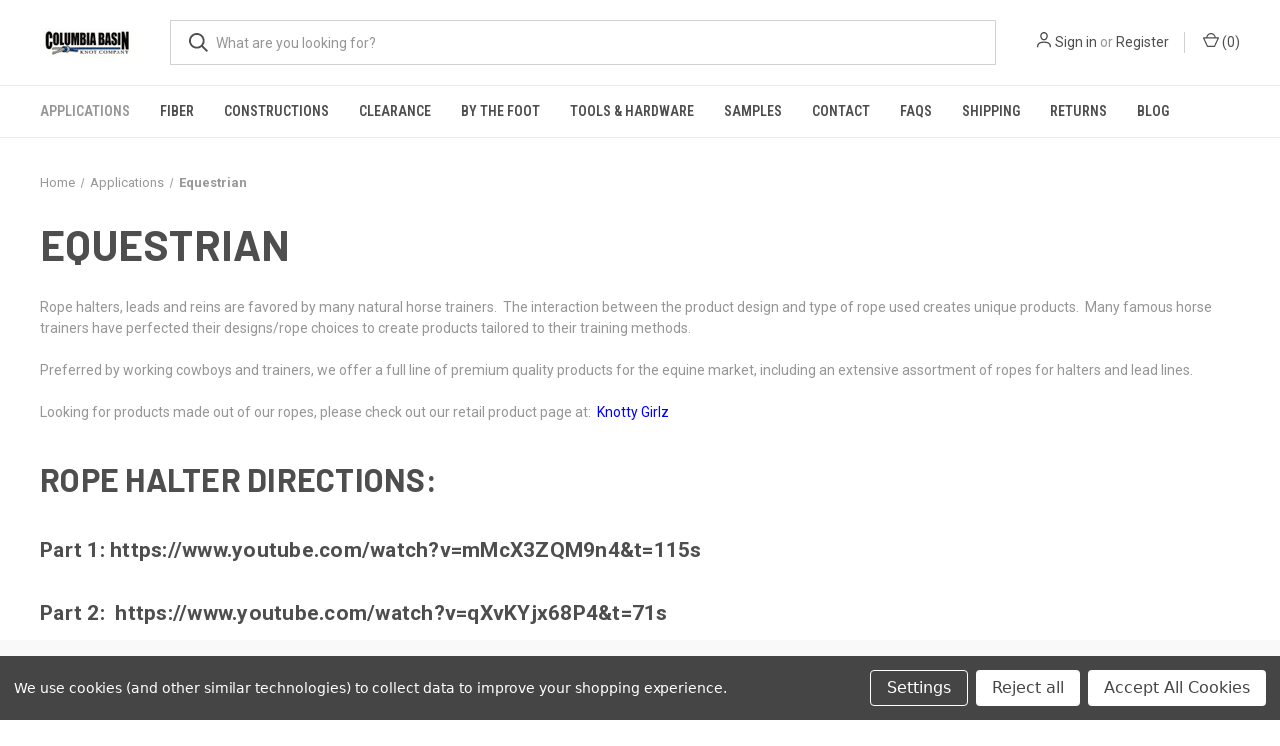

--- FILE ---
content_type: text/html; charset=UTF-8
request_url: https://cbknot.com/equestrian-horse-rope
body_size: 15166
content:



<!DOCTYPE html>
<html class="no-js" lang="en">
    <head>
        <title>Numerous Equestrian Ropes for trainers and horse owners.</title>
        <link rel="dns-prefetch preconnect" href="https://cdn11.bigcommerce.com/s-sovd7ok" crossorigin><link rel="dns-prefetch preconnect" href="https://fonts.googleapis.com/" crossorigin><link rel="dns-prefetch preconnect" href="https://fonts.gstatic.com/" crossorigin>
        <meta name="keywords" content="Equestrian rope, horse, horse rope, training rope, clinton anderson, clinton, andersen, anderson, julie, goodnight, julie goodnight, chris cox, chris, cox, natural, horse, training, horsemanship, cord, cords, lariat, equine, "><meta name="description" content="CBKnot carriers a wide variety or rope for the horse trainer and horse owner.  Rope halters, leads and reins are favored by many natural horse trainers."><link rel='canonical' href='https://cbknot.com/equestrian-horse-rope' /><meta name='platform' content='bigcommerce.stencil' />
        
                <link rel="next" href="https://cbknot.com/equestrian-horse-rope?page=2">


        <link href="https://cdn11.bigcommerce.com/s-sovd7ok/product_images/default_favicon.ico" rel="shortcut icon">
        <meta name="viewport" content="width=device-width, initial-scale=1, maximum-scale=1">

        <script>
            document.documentElement.className = document.documentElement.className.replace('no-js', 'js');
        </script>

        <script>
    function browserSupportsAllFeatures() {
        return window.Promise
            && window.fetch
            && window.URL
            && window.URLSearchParams
            && window.WeakMap
            // object-fit support
            && ('objectFit' in document.documentElement.style);
    }

    function loadScript(src) {
        var js = document.createElement('script');
        js.src = src;
        js.onerror = function () {
            console.error('Failed to load polyfill script ' + src);
        };
        document.head.appendChild(js);
    }

    if (!browserSupportsAllFeatures()) {
        loadScript('https://cdn11.bigcommerce.com/s-sovd7ok/stencil/eae27440-4986-013b-0a85-7add5d529b1d/e/0a261200-4987-013b-286d-6eb44b39802e/dist/theme-bundle.polyfills.js');
    }
</script>
        <script>window.consentManagerTranslations = `{"locale":"en","locales":{"consent_manager.data_collection_warning":"en","consent_manager.accept_all_cookies":"en","consent_manager.gdpr_settings":"en","consent_manager.data_collection_preferences":"en","consent_manager.manage_data_collection_preferences":"en","consent_manager.use_data_by_cookies":"en","consent_manager.data_categories_table":"en","consent_manager.allow":"en","consent_manager.accept":"en","consent_manager.deny":"en","consent_manager.dismiss":"en","consent_manager.reject_all":"en","consent_manager.category":"en","consent_manager.purpose":"en","consent_manager.functional_category":"en","consent_manager.functional_purpose":"en","consent_manager.analytics_category":"en","consent_manager.analytics_purpose":"en","consent_manager.targeting_category":"en","consent_manager.advertising_category":"en","consent_manager.advertising_purpose":"en","consent_manager.essential_category":"en","consent_manager.esential_purpose":"en","consent_manager.yes":"en","consent_manager.no":"en","consent_manager.not_available":"en","consent_manager.cancel":"en","consent_manager.save":"en","consent_manager.back_to_preferences":"en","consent_manager.close_without_changes":"en","consent_manager.unsaved_changes":"en","consent_manager.by_using":"en","consent_manager.agree_on_data_collection":"en","consent_manager.change_preferences":"en","consent_manager.cancel_dialog_title":"en","consent_manager.privacy_policy":"en","consent_manager.allow_category_tracking":"en","consent_manager.disallow_category_tracking":"en"},"translations":{"consent_manager.data_collection_warning":"We use cookies (and other similar technologies) to collect data to improve your shopping experience.","consent_manager.accept_all_cookies":"Accept All Cookies","consent_manager.gdpr_settings":"Settings","consent_manager.data_collection_preferences":"Website Data Collection Preferences","consent_manager.manage_data_collection_preferences":"Manage Website Data Collection Preferences","consent_manager.use_data_by_cookies":" uses data collected by cookies and JavaScript libraries to improve your shopping experience.","consent_manager.data_categories_table":"The table below outlines how we use this data by category. To opt out of a category of data collection, select 'No' and save your preferences.","consent_manager.allow":"Allow","consent_manager.accept":"Accept","consent_manager.deny":"Deny","consent_manager.dismiss":"Dismiss","consent_manager.reject_all":"Reject all","consent_manager.category":"Category","consent_manager.purpose":"Purpose","consent_manager.functional_category":"Functional","consent_manager.functional_purpose":"Enables enhanced functionality, such as videos and live chat. If you do not allow these, then some or all of these functions may not work properly.","consent_manager.analytics_category":"Analytics","consent_manager.analytics_purpose":"Provide statistical information on site usage, e.g., web analytics so we can improve this website over time.","consent_manager.targeting_category":"Targeting","consent_manager.advertising_category":"Advertising","consent_manager.advertising_purpose":"Used to create profiles or personalize content to enhance your shopping experience.","consent_manager.essential_category":"Essential","consent_manager.esential_purpose":"Essential for the site and any requested services to work, but do not perform any additional or secondary function.","consent_manager.yes":"Yes","consent_manager.no":"No","consent_manager.not_available":"N/A","consent_manager.cancel":"Cancel","consent_manager.save":"Save","consent_manager.back_to_preferences":"Back to Preferences","consent_manager.close_without_changes":"You have unsaved changes to your data collection preferences. Are you sure you want to close without saving?","consent_manager.unsaved_changes":"You have unsaved changes","consent_manager.by_using":"By using our website, you're agreeing to our","consent_manager.agree_on_data_collection":"By using our website, you're agreeing to the collection of data as described in our ","consent_manager.change_preferences":"You can change your preferences at any time","consent_manager.cancel_dialog_title":"Are you sure you want to cancel?","consent_manager.privacy_policy":"Privacy Policy","consent_manager.allow_category_tracking":"Allow [CATEGORY_NAME] tracking","consent_manager.disallow_category_tracking":"Disallow [CATEGORY_NAME] tracking"}}`;</script>

        <script>
            window.lazySizesConfig = window.lazySizesConfig || {};
            window.lazySizesConfig.loadMode = 1;
        </script>
        <script async src="https://cdn11.bigcommerce.com/s-sovd7ok/stencil/eae27440-4986-013b-0a85-7add5d529b1d/e/0a261200-4987-013b-286d-6eb44b39802e/dist/theme-bundle.head_async.js"></script>
        
        <link href="https://fonts.googleapis.com/css?family=Roboto+Condensed:400,600%7CRoboto:400,700%7CBarlow:700&display=block" rel="stylesheet">
        
        <link rel="preload" href="https://cdn11.bigcommerce.com/s-sovd7ok/stencil/eae27440-4986-013b-0a85-7add5d529b1d/e/0a261200-4987-013b-286d-6eb44b39802e/dist/theme-bundle.font.js" as="script">
        <script async src="https://cdn11.bigcommerce.com/s-sovd7ok/stencil/eae27440-4986-013b-0a85-7add5d529b1d/e/0a261200-4987-013b-286d-6eb44b39802e/dist/theme-bundle.font.js"></script>

        <link data-stencil-stylesheet href="https://cdn11.bigcommerce.com/s-sovd7ok/stencil/eae27440-4986-013b-0a85-7add5d529b1d/e/0a261200-4987-013b-286d-6eb44b39802e/css/theme-5b0a9f50-4987-013b-767c-5677768142a7.css" rel="stylesheet">

        <!-- Start Tracking Code for analytics_googleanalytics -->

<script data-bc-cookie-consent="3" type="text/plain">
  (function(i,s,o,g,r,a,m){i['GoogleAnalyticsObject']=r;i[r]=i[r]||function(){
  (i[r].q=i[r].q||[]).push(arguments)},i[r].l=1*new Date();a=s.createElement(o),
  m=s.getElementsByTagName(o)[0];a.async=1;a.src=g;m.parentNode.insertBefore(a,m)
  })(window,document,'script','//www.google-analytics.com/analytics.js','ga');

  ga('create', 'UA-48488425-1', 'cbknot.com');
  ga('send', 'pageview');

</script>

<!-- End Tracking Code for analytics_googleanalytics -->


<script type="text/javascript" src="https://checkout-sdk.bigcommerce.com/v1/loader.js" defer ></script>
<script>window.consentManagerStoreConfig = function () { return {"storeName":"CBKNOT","privacyPolicyUrl":"","writeKey":null,"improvedConsentManagerEnabled":true,"AlwaysIncludeScriptsWithConsentTag":true}; };</script>
<script type="text/javascript" src="https://cdn11.bigcommerce.com/shared/js/bodl-consent-32a446f5a681a22e8af09a4ab8f4e4b6deda6487.js" integrity="sha256-uitfaufFdsW9ELiQEkeOgsYedtr3BuhVvA4WaPhIZZY=" crossorigin="anonymous" defer></script>
<script type="text/javascript" src="https://cdn11.bigcommerce.com/shared/js/storefront/consent-manager-config-3013a89bb0485f417056882e3b5cf19e6588b7ba.js" defer></script>
<script type="text/javascript" src="https://cdn11.bigcommerce.com/shared/js/storefront/consent-manager-08633fe15aba542118c03f6d45457262fa9fac88.js" defer></script>
<script type="text/javascript">
var BCData = {};
</script>

<script nonce="">
(function () {
    var xmlHttp = new XMLHttpRequest();

    xmlHttp.open('POST', 'https://bes.gcp.data.bigcommerce.com/nobot');
    xmlHttp.setRequestHeader('Content-Type', 'application/json');
    xmlHttp.send('{"store_id":"487952","timezone_offset":"-7.0","timestamp":"2026-01-18T23:10:39.84708900Z","visit_id":"cd3efc81-0cd0-447b-8e3e-3725dcc3e5be","channel_id":1}');
})();
</script>

        

        <script>
            var theme_settings = {
                show_fast_cart: true,
                linksPerCol: 10,
            };
        </script>

        <link rel="preload" href="https://cdn11.bigcommerce.com/s-sovd7ok/stencil/eae27440-4986-013b-0a85-7add5d529b1d/e/0a261200-4987-013b-286d-6eb44b39802e/dist/theme-bundle.main.js" as="script">
    </head>
    <body>
        <svg data-src="https://cdn11.bigcommerce.com/s-sovd7ok/stencil/eae27440-4986-013b-0a85-7add5d529b1d/e/0a261200-4987-013b-286d-6eb44b39802e/img/icon-sprite.svg" class="icons-svg-sprite"></svg>

        <header class="header" role="banner">
    <a href="#" class="mobileMenu-toggle" data-mobile-menu-toggle="menu">
        <span class="mobileMenu-toggleIcon"></span>
    </a>

    <div class="header-logo--wrap">
        <div class="header-logo">
            
            <div class="logo-and-toggle">
                <div class="desktopMenu-toggle">
                    <a href="javascript:void(0);" class="mobileMenu-toggle">
                        <span class="mobileMenu-toggleIcon"></span>
                    </a>
                </div>
                
                    <div class="logo-wrap"><a href="https://cbknot.com/" class="header-logo__link" data-header-logo-link>
        <div class="header-logo-image-container">
            <img class="header-logo-image"
                 src="https://cdn11.bigcommerce.com/s-sovd7ok/images/stencil/100x45/cbknot_thumb.original.jpg"
                 srcset="https://cdn11.bigcommerce.com/s-sovd7ok/images/stencil/100x45/cbknot_thumb.original.jpg"
                 alt="HI CHRIS"
                 title="HI CHRIS">
        </div>
</a>
</div>
            </div>
            
            <div class="quickSearchWrap" id="quickSearch" aria-hidden="true" tabindex="-1" data-prevent-quick-search-close>
                <div>
    <!-- snippet location forms_search -->
    <form class="form" action="/search.php">
        <fieldset class="form-fieldset">
            <div class="form-field">
                <label class="is-srOnly" for="search_query">Search</label>
                <input class="form-input" data-search-quick name="search_query" id="search_query" data-error-message="Search field cannot be empty." placeholder="What are you looking for?" autocomplete="off">
                <button type="submit" class="form-button">
                    <i class="icon" aria-hidden="true">
                        <svg><use xlink:href="#icon-search" /></svg>
                    </i>
                </button>
            </div>
        </fieldset>
    </form>
    <section class="quickSearchResults" data-bind="html: results"></section>
    <p role="status"
       aria-live="polite"
       class="aria-description--hidden"
       data-search-aria-message-predefined-text="product results for"
    ></p>
</div>
            </div>
            <div class="navUser-wrap">
                <nav class="navUser">
    <ul class="navUser-section navUser-section--alt">
        <li class="navUser-item navUser-item--account">
            <i class="icon" aria-hidden="true">
                <svg><use xlink:href="#icon-user" /></svg>
            </i>
                <a class="navUser-action"
                   href="/login.php"
                   aria-label="Sign in"
                >
                    Sign in
                </a>
                    <span>or</span> <a class="navUser-action" href="/login.php?action=create_account">Register</a>
        </li>
                <li class="navUser-item navUser-item--mobile-search">
            <i class="icon" aria-hidden="true">
                <svg><use xlink:href="#icon-search" /></svg>
            </i>
        </li>
        <li class="navUser-item navUser-item--cart">
            <a
                class="navUser-action"
                data-cart-preview
                data-dropdown="cart-preview-dropdown"
                data-options="align:right"
                href="/cart.php"
                aria-label="Cart with 0 items"
            >
                <i class="icon" aria-hidden="true">
                    <svg><use xlink:href="#icon-cart" /></svg>
                </i>
                (<span class=" cart-quantity"></span>)
            </a>

            <div class="dropdown-menu" id="cart-preview-dropdown" data-dropdown-content aria-hidden="true"></div>
        </li>
    </ul>
</nav>
            </div>
        </div>
    </div>

    <div class="navPages-container" id="menu" data-menu>
        <span class="mobile-closeNav">
    <i class="icon" aria-hidden="true">
        <svg><use xlink:href="#icon-close-large" /></svg>
    </i>
    close
</span>
<nav class="navPages">
    <ul class="navPages-list navPages-list--user 5765697a656e20596f756e67">
            <li class="navPages-item">
                <i class="icon" aria-hidden="true">
                    <svg><use xlink:href="#icon-user" /></svg>
                </i>
                <a class="navPages-action" href="/login.php">Sign in</a>
                    or
                    <a class="navPages-action"
                       href="/login.php?action=create_account"
                       aria-label="Register"
                    >
                        Register
                    </a>
            </li>
    </ul>
    <ul class="navPages-list navPages-mega navPages-mainNav">
            <li class="navPages-item">
                <a class="navPages-action has-subMenu activePage"
   href="https://cbknot.com/applications/"
   data-collapsible="navPages-1166"
>
    Applications
    <i class="icon navPages-action-moreIcon" aria-hidden="true">
        <svg><use xlink:href="#icon-chevron-down" /></svg>
    </i>
</a>
<div class="column-menu navPage-subMenu" id="navPages-1166" aria-hidden="true" tabindex="-1">
    <ul class="navPage-subMenu-list">
            <li class="navPage-subMenu-item">
                <i class="icon navPages-action-moreIcon" aria-hidden="true"><svg><use xlink:href="#icon-chevron-right" /></svg></i>
                <a class="navPage-subMenu-action navPages-action" href="https://cbknot.com/rope-entertainment">Entertainment</a>
                    <i class="icon navPages-action-moreIcon navPages-action-closed" aria-hidden="true"><svg><use xlink:href="#icon-plus" /></svg></i>
                    <i class="icon navPages-action-moreIcon navPages-action-open" aria-hidden="true"><svg><use xlink:href="#icon-minus" /></svg></i>
                
            </li>
                    <li class="navPage-childList-item">
                        <a class="navPage-childList-action navPages-action" href="https://cbknot.com/amusement-park-rigging-Rope/">Amusement Park Rigging</a>
                    </li>
                    <li class="navPage-childList-item">
                        <a class="navPage-childList-action navPages-action" href="https://cbknot.com/block-fall-line-rope/">Block &amp; Fall Line</a>
                    </li>
                    <li class="navPage-childList-item">
                        <a class="navPage-childList-action navPages-action" href="https://cbknot.com/camera-control-line-rope/">Camera Control Line</a>
                    </li>
                    <li class="navPage-childList-item">
                        <a class="navPage-childList-action navPages-action" href="https://cbknot.com/stage-event-special-effect-rigging-theatrical/">Stage, Event &amp; Special Effect Rigging (Theatrical)</a>
                    </li>
            <li class="navPage-subMenu-item">
                <i class="icon navPages-action-moreIcon" aria-hidden="true"><svg><use xlink:href="#icon-chevron-right" /></svg></i>
                <a class="navPage-subMenu-action navPages-action activePage" href="https://cbknot.com/equestrian-horse-rope">Equestrian</a>
                    <i class="icon navPages-action-moreIcon navPages-action-closed" aria-hidden="true"><svg><use xlink:href="#icon-plus" /></svg></i>
                    <i class="icon navPages-action-moreIcon navPages-action-open" aria-hidden="true"><svg><use xlink:href="#icon-minus" /></svg></i>
                
            </li>
                    <li class="navPage-childList-item">
                        <a class="navPage-childList-action navPages-action" href="https://cbknot.com/horse-halter-rope">Halter</a>
                    </li>
                    <li class="navPage-childList-item">
                        <a class="navPage-childList-action navPages-action" href="https://cbknot.com/horse-lead-rein-rope">Lead/Rein</a>
                    </li>
                    <li class="navPage-childList-item">
                        <a class="navPage-childList-action navPages-action" href="https://cbknot.com/lariat-rope">Lariat</a>
                    </li>
                    <li class="navPage-childList-item">
                        <a class="navPage-childList-action navPages-action" href="https://cbknot.com/other-equestrian-horse-ropes">Other Equine Ropes</a>
                    </li>
            <li class="navPage-subMenu-item">
                <i class="icon navPages-action-moreIcon" aria-hidden="true"><svg><use xlink:href="#icon-chevron-right" /></svg></i>
                <a class="navPage-subMenu-action navPages-action" href="https://cbknot.com/industrial-rope">Industrial</a>
                    <i class="icon navPages-action-moreIcon navPages-action-closed" aria-hidden="true"><svg><use xlink:href="#icon-plus" /></svg></i>
                    <i class="icon navPages-action-moreIcon navPages-action-open" aria-hidden="true"><svg><use xlink:href="#icon-minus" /></svg></i>
                
            </li>
                    <li class="navPage-childList-item">
                        <a class="navPage-childList-action navPages-action" href="https://cbknot.com/drilling-rope">Drilling</a>
                    </li>
                    <li class="navPage-childList-item">
                        <a class="navPage-childList-action navPages-action" href="https://cbknot.com/hand-line-ropes">Hand Lines</a>
                    </li>
                    <li class="navPage-childList-item">
                        <a class="navPage-childList-action navPages-action" href="https://cbknot.com/mining-rope">Mining</a>
                    </li>
                    <li class="navPage-childList-item">
                        <a class="navPage-childList-action navPages-action" href="https://cbknot.com/rigging/">Rigging</a>
                    </li>
                    <li class="navPage-childList-item">
                        <a class="navPage-childList-action navPages-action" href="https://cbknot.com/stringing-pulling-lines-ropes">Stringing/Pulling Lines</a>
                    </li>
                    <li class="navPage-childList-item">
                        <a class="navPage-childList-action navPages-action" href="https://cbknot.com/winch-crane-line-rope">Winch &amp; Crane</a>
                    </li>
                    <li class="navPage-childList-item">
                        <a class="navPage-childList-action navPages-action" href="https://cbknot.com/general-purpose-rope">General Purpose</a>
                    </li>
            <li class="navPage-subMenu-item">
                <i class="icon navPages-action-moreIcon" aria-hidden="true"><svg><use xlink:href="#icon-chevron-right" /></svg></i>
                <a class="navPage-subMenu-action navPages-action" href="https://cbknot.com/marine/">Marine</a>
                    <i class="icon navPages-action-moreIcon navPages-action-closed" aria-hidden="true"><svg><use xlink:href="#icon-plus" /></svg></i>
                    <i class="icon navPages-action-moreIcon navPages-action-open" aria-hidden="true"><svg><use xlink:href="#icon-minus" /></svg></i>
                
            </li>
                    <li class="navPage-childList-item">
                        <a class="navPage-childList-action navPages-action" href="https://cbknot.com/commercial-marine-rope">Commercial</a>
                    </li>
                    <li class="navPage-childList-item">
                        <a class="navPage-childList-action navPages-action" href="https://cbknot.com/water-rescue-ropes">Water Rescue</a>
                    </li>
                    <li class="navPage-childList-item">
                        <a class="navPage-childList-action navPages-action" href="https://cbknot.com/recreational-marine-rope">Recreational</a>
                    </li>
            <li class="navPage-subMenu-item">
                <i class="icon navPages-action-moreIcon" aria-hidden="true"><svg><use xlink:href="#icon-chevron-right" /></svg></i>
                <a class="navPage-subMenu-action navPages-action" href="https://cbknot.com/climbing-ropes">Climbing</a>
                    <i class="icon navPages-action-moreIcon navPages-action-closed" aria-hidden="true"><svg><use xlink:href="#icon-plus" /></svg></i>
                    <i class="icon navPages-action-moreIcon navPages-action-open" aria-hidden="true"><svg><use xlink:href="#icon-minus" /></svg></i>
                
            </li>
                    <li class="navPage-childList-item">
                        <a class="navPage-childList-action navPages-action" href="https://cbknot.com/accessory-rope-cord">Accessory</a>
                    </li>
                    <li class="navPage-childList-item">
                        <a class="navPage-childList-action navPages-action" href="https://cbknot.com/arborist-rope">Arborist</a>
                    </li>
                    <li class="navPage-childList-item">
                        <a class="navPage-childList-action navPages-action" href="https://cbknot.com/climbing-rope">Climbing</a>
                    </li>
                    <li class="navPage-childList-item">
                        <a class="navPage-childList-action navPages-action" href="https://cbknot.com/safety-rescue-rope-line">Safety &amp; Rescue</a>
                    </li>
                    <li class="navPage-childList-item">
                        <a class="navPage-childList-action navPages-action" href="https://cbknot.com/tools-harnesses-safety-rope">Tools &amp; Harnesses</a>
                    </li>
    </ul>
</div>
            </li>
            <li class="navPages-item">
                <a class="navPages-action has-subMenu"
   href="https://cbknot.com/rope-fibers/"
   data-collapsible="navPages-1169"
>
    Fiber
    <i class="icon navPages-action-moreIcon" aria-hidden="true">
        <svg><use xlink:href="#icon-chevron-down" /></svg>
    </i>
</a>
<div class="column-menu navPage-subMenu" id="navPages-1169" aria-hidden="true" tabindex="-1">
    <ul class="navPage-subMenu-list">
            <li class="navPage-subMenu-item">
                <i class="icon navPages-action-moreIcon" aria-hidden="true"><svg><use xlink:href="#icon-chevron-right" /></svg></i>
                <a class="navPage-subMenu-action navPages-action" href="https://cbknot.com/aramid-rope-fiber">Aramid Rope Fibers</a>
                
            </li>
            <li class="navPage-subMenu-item">
                <i class="icon navPages-action-moreIcon" aria-hidden="true"><svg><use xlink:href="#icon-chevron-right" /></svg></i>
                <a class="navPage-subMenu-action navPages-action" href="https://cbknot.com/vectran-rope_fibers">Vectran Rope Fibers</a>
                
            </li>
            <li class="navPage-subMenu-item">
                <i class="icon navPages-action-moreIcon" aria-hidden="true"><svg><use xlink:href="#icon-chevron-right" /></svg></i>
                <a class="navPage-subMenu-action navPages-action" href="https://cbknot.com/dyneema-spectra-HMPE">HMPE, Dyneema &amp; Spectra Rope</a>
                
            </li>
            <li class="navPage-subMenu-item">
                <i class="icon navPages-action-moreIcon" aria-hidden="true"><svg><use xlink:href="#icon-chevron-right" /></svg></i>
                <a class="navPage-subMenu-action navPages-action" href="https://cbknot.com/nylon/">Nylon</a>
                
            </li>
            <li class="navPage-subMenu-item">
                <i class="icon navPages-action-moreIcon" aria-hidden="true"><svg><use xlink:href="#icon-chevron-right" /></svg></i>
                <a class="navPage-subMenu-action navPages-action" href="https://cbknot.com/polypropylene/">Polypropylene</a>
                    <i class="icon navPages-action-moreIcon navPages-action-closed" aria-hidden="true"><svg><use xlink:href="#icon-plus" /></svg></i>
                    <i class="icon navPages-action-moreIcon navPages-action-open" aria-hidden="true"><svg><use xlink:href="#icon-minus" /></svg></i>
                
            </li>
                    <li class="navPage-childList-item">
                        <a class="navPage-childList-action navPages-action" href="https://cbknot.com/multifilament-polypropylene/">Multifilament Polypropylene</a>
                    </li>
                    <li class="navPage-childList-item">
                        <a class="navPage-childList-action navPages-action" href="https://cbknot.com/monofilament-polypropylene/">Monofilament Polypropylene</a>
                    </li>
                    <li class="navPage-childList-item">
                        <a class="navPage-childList-action navPages-action" href="https://cbknot.com/fillament-polyproylene/">Fibrillated Polyproylene</a>
                    </li>
            <li class="navPage-subMenu-item">
                <i class="icon navPages-action-moreIcon" aria-hidden="true"><svg><use xlink:href="#icon-chevron-right" /></svg></i>
                <a class="navPage-subMenu-action navPages-action" href="https://cbknot.com/natural-fibers/">Natural Fibers</a>
                    <i class="icon navPages-action-moreIcon navPages-action-closed" aria-hidden="true"><svg><use xlink:href="#icon-plus" /></svg></i>
                    <i class="icon navPages-action-moreIcon navPages-action-open" aria-hidden="true"><svg><use xlink:href="#icon-minus" /></svg></i>
                
            </li>
                    <li class="navPage-childList-item">
                        <a class="navPage-childList-action navPages-action" href="https://cbknot.com/new-category/">Manila</a>
                    </li>
                    <li class="navPage-childList-item">
                        <a class="navPage-childList-action navPages-action" href="https://cbknot.com/sisal/">Sisal</a>
                    </li>
                    <li class="navPage-childList-item">
                        <a class="navPage-childList-action navPages-action" href="https://cbknot.com/cotton/">Cotton</a>
                    </li>
            <li class="navPage-subMenu-item">
                <i class="icon navPages-action-moreIcon" aria-hidden="true"><svg><use xlink:href="#icon-chevron-right" /></svg></i>
                <a class="navPage-subMenu-action navPages-action" href="https://cbknot.com/polyester/">Polyester</a>
                
            </li>
            <li class="navPage-subMenu-item">
                <i class="icon navPages-action-moreIcon" aria-hidden="true"><svg><use xlink:href="#icon-chevron-right" /></svg></i>
                <a class="navPage-subMenu-action navPages-action" href="https://cbknot.com/polyolefin/">Polyolefin</a>
                
            </li>
    </ul>
</div>
            </li>
            <li class="navPages-item">
                <a class="navPages-action has-subMenu"
   href="https://cbknot.com/constructions/"
   data-collapsible="navPages-1168"
>
    Constructions
    <i class="icon navPages-action-moreIcon" aria-hidden="true">
        <svg><use xlink:href="#icon-chevron-down" /></svg>
    </i>
</a>
<div class="column-menu navPage-subMenu" id="navPages-1168" aria-hidden="true" tabindex="-1">
    <ul class="navPage-subMenu-list">
            <li class="navPage-subMenu-item">
                <i class="icon navPages-action-moreIcon" aria-hidden="true"><svg><use xlink:href="#icon-chevron-right" /></svg></i>
                <a class="navPage-subMenu-action navPages-action" href="https://cbknot.com/3-strand/">3 Strand</a>
                
            </li>
            <li class="navPage-subMenu-item">
                <i class="icon navPages-action-moreIcon" aria-hidden="true"><svg><use xlink:href="#icon-chevron-right" /></svg></i>
                <a class="navPage-subMenu-action navPages-action" href="https://cbknot.com/8-strand/">8 Strand</a>
                
            </li>
            <li class="navPage-subMenu-item">
                <i class="icon navPages-action-moreIcon" aria-hidden="true"><svg><use xlink:href="#icon-chevron-right" /></svg></i>
                <a class="navPage-subMenu-action navPages-action" href="https://cbknot.com/12-strand/">12 Strand</a>
                
            </li>
            <li class="navPage-subMenu-item">
                <i class="icon navPages-action-moreIcon" aria-hidden="true"><svg><use xlink:href="#icon-chevron-right" /></svg></i>
                <a class="navPage-subMenu-action navPages-action" href="https://cbknot.com/16-strand/">16 Strand</a>
                
            </li>
            <li class="navPage-subMenu-item">
                <i class="icon navPages-action-moreIcon" aria-hidden="true"><svg><use xlink:href="#icon-chevron-right" /></svg></i>
                <a class="navPage-subMenu-action navPages-action" href="https://cbknot.com/24-strand/">24 Strand</a>
                
            </li>
            <li class="navPage-subMenu-item">
                <i class="icon navPages-action-moreIcon" aria-hidden="true"><svg><use xlink:href="#icon-chevron-right" /></svg></i>
                <a class="navPage-subMenu-action navPages-action" href="https://cbknot.com/double-braid/">Double Braid</a>
                    <i class="icon navPages-action-moreIcon navPages-action-closed" aria-hidden="true"><svg><use xlink:href="#icon-plus" /></svg></i>
                    <i class="icon navPages-action-moreIcon navPages-action-open" aria-hidden="true"><svg><use xlink:href="#icon-minus" /></svg></i>
                
            </li>
                    <li class="navPage-childList-item">
                        <a class="navPage-childList-action navPages-action" href="https://cbknot.com/standard/">Standard</a>
                    </li>
                    <li class="navPage-childList-item">
                        <a class="navPage-childList-action navPages-action" href="https://cbknot.com/parallel/">Parallel Fiber Core</a>
                    </li>
                    <li class="navPage-childList-item">
                        <a class="navPage-childList-action navPages-action" href="https://cbknot.com/multi-core/">Multi-Core</a>
                    </li>
            <li class="navPage-subMenu-item">
                <i class="icon navPages-action-moreIcon" aria-hidden="true"><svg><use xlink:href="#icon-chevron-right" /></svg></i>
                <a class="navPage-subMenu-action navPages-action" href="https://cbknot.com/lead-line/">Lead Line</a>
                
            </li>
            <li class="navPage-subMenu-item">
                <i class="icon navPages-action-moreIcon" aria-hidden="true"><svg><use xlink:href="#icon-chevron-right" /></svg></i>
                <a class="navPage-subMenu-action navPages-action" href="https://cbknot.com/solid-braid/">Solid Braid</a>
                
            </li>
            <li class="navPage-subMenu-item">
                <i class="icon navPages-action-moreIcon" aria-hidden="true"><svg><use xlink:href="#icon-chevron-right" /></svg></i>
                <a class="navPage-subMenu-action navPages-action" href="https://cbknot.com/kernmantle/">Kernmantle</a>
                
            </li>
            <li class="navPage-subMenu-item">
                <i class="icon navPages-action-moreIcon" aria-hidden="true"><svg><use xlink:href="#icon-chevron-right" /></svg></i>
                <a class="navPage-subMenu-action navPages-action" href="https://cbknot.com/hollow-braid/">Hollow Braid</a>
                
            </li>
    </ul>
</div>
            </li>
            <li class="navPages-item">
                <a class="navPages-action has-subMenu"
   href="https://cbknot.com/clearance-overstock-discounted-on-sale-rope"
   data-collapsible="navPages-1216"
>
    Clearance
    <i class="icon navPages-action-moreIcon" aria-hidden="true">
        <svg><use xlink:href="#icon-chevron-down" /></svg>
    </i>
</a>
<div class="column-menu navPage-subMenu" id="navPages-1216" aria-hidden="true" tabindex="-1">
    <ul class="navPage-subMenu-list">
            <li class="navPage-subMenu-item">
                <i class="icon navPages-action-moreIcon" aria-hidden="true"><svg><use xlink:href="#icon-chevron-right" /></svg></i>
                <a class="navPage-subMenu-action navPages-action" href="https://cbknot.com/cbknot-rope-clearance/">CBKnot Rope Clearance</a>
                    <i class="icon navPages-action-moreIcon navPages-action-closed" aria-hidden="true"><svg><use xlink:href="#icon-plus" /></svg></i>
                    <i class="icon navPages-action-moreIcon navPages-action-open" aria-hidden="true"><svg><use xlink:href="#icon-minus" /></svg></i>
                
            </li>
                    <li class="navPage-childList-item">
                        <a class="navPage-childList-action navPages-action" href="https://cbknot.com/cbknot---other-ropes/">CBKnot - Other Ropes</a>
                    </li>
                    <li class="navPage-childList-item">
                        <a class="navPage-childList-action navPages-action" href="https://cbknot.com/cbknot-516-24-carrier-halter-cord/">CBKnot 5/16&quot; 24 Carrier Halter Cord</a>
                    </li>
                    <li class="navPage-childList-item">
                        <a class="navPage-childList-action navPages-action" href="https://cbknot.com/cbknot-double-braid-polyester/">CBKnot Double Braid Polyester</a>
                    </li>
                    <li class="navPage-childList-item">
                        <a class="navPage-childList-action navPages-action" href="https://cbknot.com/cbknot-polyester-halter-cord/">CBKnot Polyester Halter Cord</a>
                    </li>
            <li class="navPage-subMenu-item">
                <i class="icon navPages-action-moreIcon" aria-hidden="true"><svg><use xlink:href="#icon-chevron-right" /></svg></i>
                <a class="navPage-subMenu-action navPages-action" href="https://cbknot.com/hardware/">Hardware</a>
                
            </li>
            <li class="navPage-subMenu-item">
                <i class="icon navPages-action-moreIcon" aria-hidden="true"><svg><use xlink:href="#icon-chevron-right" /></svg></i>
                <a class="navPage-subMenu-action navPages-action" href="https://cbknot.com/samson-clearance/">Samson Clearance</a>
                    <i class="icon navPages-action-moreIcon navPages-action-closed" aria-hidden="true"><svg><use xlink:href="#icon-plus" /></svg></i>
                    <i class="icon navPages-action-moreIcon navPages-action-open" aria-hidden="true"><svg><use xlink:href="#icon-minus" /></svg></i>
                
            </li>
                    <li class="navPage-childList-item">
                        <a class="navPage-childList-action navPages-action" href="https://cbknot.com/accessory-cord/">Accessory Cord</a>
                    </li>
                    <li class="navPage-childList-item">
                        <a class="navPage-childList-action navPages-action" href="https://cbknot.com/amsteel-blue/">Amsteel Blue</a>
                    </li>
                    <li class="navPage-childList-item">
                        <a class="navPage-childList-action navPages-action" href="https://cbknot.com/eq-braid/">EQ Braid</a>
                    </li>
                    <li class="navPage-childList-item">
                        <a class="navPage-childList-action navPages-action" href="https://cbknot.com/float-line/">Float Line</a>
                    </li>
                    <li class="navPage-childList-item">
                        <a class="navPage-childList-action navPages-action" href="https://cbknot.com/other-samson-ropes/">Other Samson Ropes</a>
                    </li>
                    <li class="navPage-childList-item">
                        <a class="navPage-childList-action navPages-action" href="https://cbknot.com/static-cord/">Static Cord</a>
                    </li>
                    <li class="navPage-childList-item">
                        <a class="navPage-childList-action navPages-action" href="https://cbknot.com/ultra-blue-3/">Ultra Blue-3</a>
                    </li>
                    <li class="navPage-childList-item">
                        <a class="navPage-childList-action navPages-action" href="https://cbknot.com/zing-itlash-it/">Zing-It/Lash-It</a>
                    </li>
            <li class="navPage-subMenu-item">
                <i class="icon navPages-action-moreIcon" aria-hidden="true"><svg><use xlink:href="#icon-chevron-right" /></svg></i>
                <a class="navPage-subMenu-action navPages-action" href="https://cbknot.com/teufelberger-clearance/">Teufelberger Clearance</a>
                
            </li>
    </ul>
</div>
            </li>
            <li class="navPages-item">
                <a class="navPages-action has-subMenu"
   href="https://cbknot.com/Rope-by-the-foot-for-sale"
   data-collapsible="navPages-1165"
>
    By the Foot
    <i class="icon navPages-action-moreIcon" aria-hidden="true">
        <svg><use xlink:href="#icon-chevron-down" /></svg>
    </i>
</a>
<div class="column-menu navPage-subMenu" id="navPages-1165" aria-hidden="true" tabindex="-1">
    <ul class="navPage-subMenu-list">
            <li class="navPage-subMenu-item">
                <i class="icon navPages-action-moreIcon" aria-hidden="true"><svg><use xlink:href="#icon-chevron-right" /></svg></i>
                <a class="navPage-subMenu-action navPages-action" href="https://cbknot.com/dyneema-1/">Dyneema</a>
                
            </li>
            <li class="navPage-subMenu-item">
                <i class="icon navPages-action-moreIcon" aria-hidden="true"><svg><use xlink:href="#icon-chevron-right" /></svg></i>
                <a class="navPage-subMenu-action navPages-action" href="https://cbknot.com/double-braids/">Double Braids</a>
                
            </li>
            <li class="navPage-subMenu-item">
                <i class="icon navPages-action-moreIcon" aria-hidden="true"><svg><use xlink:href="#icon-chevron-right" /></svg></i>
                <a class="navPage-subMenu-action navPages-action" href="https://cbknot.com/polypropylene-1/">Polypropylene</a>
                
            </li>
            <li class="navPage-subMenu-item">
                <i class="icon navPages-action-moreIcon" aria-hidden="true"><svg><use xlink:href="#icon-chevron-right" /></svg></i>
                <a class="navPage-subMenu-action navPages-action" href="https://cbknot.com/polyester-1/">Polyester</a>
                
            </li>
            <li class="navPage-subMenu-item">
                <i class="icon navPages-action-moreIcon" aria-hidden="true"><svg><use xlink:href="#icon-chevron-right" /></svg></i>
                <a class="navPage-subMenu-action navPages-action" href="https://cbknot.com/industrial-1/">Industrial</a>
                
            </li>
            <li class="navPage-subMenu-item">
                <i class="icon navPages-action-moreIcon" aria-hidden="true"><svg><use xlink:href="#icon-chevron-right" /></svg></i>
                <a class="navPage-subMenu-action navPages-action" href="https://cbknot.com/lead-reins/">Lead &amp; Reins</a>
                
            </li>
            <li class="navPage-subMenu-item">
                <i class="icon navPages-action-moreIcon" aria-hidden="true"><svg><use xlink:href="#icon-chevron-right" /></svg></i>
                <a class="navPage-subMenu-action navPages-action" href="https://cbknot.com/halter-1/">Halter</a>
                
            </li>
            <li class="navPage-subMenu-item">
                <i class="icon navPages-action-moreIcon" aria-hidden="true"><svg><use xlink:href="#icon-chevron-right" /></svg></i>
                <a class="navPage-subMenu-action navPages-action" href="https://cbknot.com/aborist/">Aborist</a>
                
            </li>
    </ul>
</div>
            </li>
            <li class="navPages-item">
                <a class="navPages-action has-subMenu"
   href="https://cbknot.com/rope-tools-hardware"
   data-collapsible="navPages-1126"
>
    Tools &amp; Hardware
    <i class="icon navPages-action-moreIcon" aria-hidden="true">
        <svg><use xlink:href="#icon-chevron-down" /></svg>
    </i>
</a>
<div class="column-menu navPage-subMenu" id="navPages-1126" aria-hidden="true" tabindex="-1">
    <ul class="navPage-subMenu-list">
            <li class="navPage-subMenu-item">
                <i class="icon navPages-action-moreIcon" aria-hidden="true"><svg><use xlink:href="#icon-chevron-right" /></svg></i>
                <a class="navPage-subMenu-action navPages-action" href="https://cbknot.com/equestrian-1/">Equestrian</a>
                
            </li>
            <li class="navPage-subMenu-item">
                <i class="icon navPages-action-moreIcon" aria-hidden="true"><svg><use xlink:href="#icon-chevron-right" /></svg></i>
                <a class="navPage-subMenu-action navPages-action" href="https://cbknot.com/shackles-1/">Shackles</a>
                
            </li>
            <li class="navPage-subMenu-item">
                <i class="icon navPages-action-moreIcon" aria-hidden="true"><svg><use xlink:href="#icon-chevron-right" /></svg></i>
                <a class="navPage-subMenu-action navPages-action" href="https://cbknot.com/snaps/">Snaps</a>
                
            </li>
            <li class="navPage-subMenu-item">
                <i class="icon navPages-action-moreIcon" aria-hidden="true"><svg><use xlink:href="#icon-chevron-right" /></svg></i>
                <a class="navPage-subMenu-action navPages-action" href="https://cbknot.com/splicing-tools/">Splicing Tools</a>
                
            </li>
            <li class="navPage-subMenu-item">
                <i class="icon navPages-action-moreIcon" aria-hidden="true"><svg><use xlink:href="#icon-chevron-right" /></svg></i>
                <a class="navPage-subMenu-action navPages-action" href="https://cbknot.com/thimbles/">Thimbles</a>
                
            </li>
            <li class="navPage-subMenu-item">
                <i class="icon navPages-action-moreIcon" aria-hidden="true"><svg><use xlink:href="#icon-chevron-right" /></svg></i>
                <a class="navPage-subMenu-action navPages-action" href="https://cbknot.com/chafe-protection/">Chafe Protection</a>
                
            </li>
            <li class="navPage-subMenu-item">
                <i class="icon navPages-action-moreIcon" aria-hidden="true"><svg><use xlink:href="#icon-chevron-right" /></svg></i>
                <a class="navPage-subMenu-action navPages-action" href="https://cbknot.com/other/">Other</a>
                
            </li>
    </ul>
</div>
            </li>
            <li class="navPages-item">
                <a class="navPages-action"
   href="https://cbknot.com/rope-kits"
   aria-label="Samples"
>
    Samples
</a>
            </li>
                <li class="navPages-item navPages-item--content-first">
                        <a class="navPages-action"
   href="https://cbknot.com/contact/"
   aria-label="Contact"
>
    Contact
</a>
                </li>
                <li class="navPages-item">
                        <a class="navPages-action has-subMenu"
   href="https://cbknot.com/faqs/"
   data-collapsible="navPages-"
>
    FAQs
    <i class="icon navPages-action-moreIcon" aria-hidden="true">
        <svg><use xlink:href="#icon-chevron-down" /></svg>
    </i>
</a>
<div class="column-menu navPage-subMenu" id="navPages-" aria-hidden="true" tabindex="-1">
    <ul class="navPage-subMenu-list">
            <li class="navPage-subMenu-item">
                <i class="icon navPages-action-moreIcon" aria-hidden="true"><svg><use xlink:href="#icon-chevron-right" /></svg></i>
                <a class="navPage-subMenu-action navPages-action" href="https://cbknot.com/equestrian-rope-fiber-properties/">Equestrian Rope Fiber Properties</a>
                
            </li>
    </ul>
</div>
                </li>
                <li class="navPages-item">
                        <a class="navPages-action"
   href="https://cbknot.com/shipping/"
   aria-label="Shipping"
>
    Shipping
</a>
                </li>
                <li class="navPages-item">
                        <a class="navPages-action"
   href="https://cbknot.com/shipping-returns/"
   aria-label="Returns"
>
    Returns
</a>
                </li>
                <li class="navPages-item">
                        <a class="navPages-action"
   href="https://cbknot.com/blog/"
   aria-label="Blog"
>
    Blog
</a>
                </li>
    </ul>
    <ul class="navPages-list navPages-list--user">
            <li class="navPages-item">
                <a class="navPages-action" href="/giftcertificates.php">Gift Certificates</a>
            </li>
    </ul>
</nav>
    </div>
</header>



<div data-content-region="header_bottom--global"></div>
<div data-content-region="header_bottom"></div>

        <div class="body " id='main-content' role='main' data-currency-code="USD">
     
    
<div class="page page--category">
    <section class="page-content container">
        <nav aria-label="Breadcrumb">
    <ol class="breadcrumbs">
                <li class="breadcrumb ">
                    <a class="breadcrumb-label"
                       href="https://cbknot.com/"
                       
                    >
                        <span>Home</span>
                    </a>
                </li>
                <li class="breadcrumb ">
                    <a class="breadcrumb-label"
                       href="https://cbknot.com/applications/"
                       
                    >
                        <span>Applications</span>
                    </a>
                </li>
                <li class="breadcrumb is-active">
                    <a class="breadcrumb-label"
                       href="https://cbknot.com/equestrian-horse-rope"
                       aria-current="page"
                    >
                        <span>Equestrian</span>
                    </a>
                </li>
    </ol>
</nav>

<script type="application/ld+json">
{
    "@context": "https://schema.org",
    "@type": "BreadcrumbList",
    "itemListElement":
    [
        {
            "@type": "ListItem",
            "position": 1,
            "item": {
                "@id": "https://cbknot.com/",
                "name": "Home"
            }
        },
        {
            "@type": "ListItem",
            "position": 2,
            "item": {
                "@id": "https://cbknot.com/applications/",
                "name": "Applications"
            }
        },
        {
            "@type": "ListItem",
            "position": 3,
            "item": {
                "@id": "https://cbknot.com/equestrian-horse-rope",
                "name": "Equestrian"
            }
        }
    ]
}
</script>
            <h1 class="page-heading">Equestrian</h1>
        <div data-content-region="category_below_header"></div>
        <p>Rope halters, leads and reins are favored by many natural horse trainers. &nbsp;The interaction between the product design and type of rope used creates unique products. &nbsp;Many famous horse trainers have perfected their designs/rope choices to create products tailored to their training methods. &nbsp;</p>
<p>Preferred by working cowboys and trainers, we offer a full line of premium quality products for the equine market, including an extensive assortment of ropes for halters and lead lines.</p>
<p>Looking for products made out of our ropes, please check out our retail product page at: &nbsp;<a href="http://www.knottygirlz.com" target="_blank"><span style="color: #0000ff;">Knotty Girlz</span></a></p>
<h2>Rope halter directions:</h2>
<h3><span>Part 1:&nbsp;<a href="https://www.youtube.com/watch?v=mMcX3ZQM9n4&amp;t=115s" target="_blank" data-saferedirecturl="https://www.google.com/url?q=https://www.youtube.com/watch?v%3DmMcX3ZQM9n4%26t%3D115s&amp;source=gmail&amp;ust=1590103549731000&amp;usg=AFQjCNH2rFaiooNRIEIgQPCtw5PDYHNmMQ">https://www.youtube.com/watch?v=mMcX3ZQM9n4&amp;t=115s</a></span></h3>
<h3><span><span>Part 2:&nbsp;&nbsp;</span><a href="https://www.youtube.com/watch?v=qXvKYjx68P4&amp;t=71s" target="_blank" data-saferedirecturl="https://www.google.com/url?q=https://www.youtube.com/watch?v%3DqXvKYjx68P4%26t%3D71s&amp;source=gmail&amp;ust=1590103549731000&amp;usg=AFQjCNGMJg8uJ5EbHX0cileqE8MnpaKVtQ">https://www.youtube.com/watch?v=qXvKYjx68P4&amp;t=71s</a></span></h3>
    </section>
    
    <div class="main full grid-bg">
        <div class="container">
                    <aside class="page-sidebar" id="faceted-search-container">
                        <div class="sidebar-nav-mobile">
            <a href="#subcategoryList" role="button" class=" toggleLink toggleSidebarBlock button" data-collapsible>
                <span class="facetedSearch-toggle-indicator">
                    <span class="toggleLink-text toggleLink-text--on">
                        <i class="icon" aria-hidden="true">
                            <svg><use xlink:href="#icon-close"></use></svg>
                        </i>
                        <span>Close to View Results</span>
                    </span>
                    <span class="toggleLink-text toggleLink-text--off">
                        <span>
                            <i class="icon" aria-hidden="true">
                                <svg><use xlink:href="#icon-sort"></use></svg>
                            </i>
                            Subcategories
                        </span>
                    </span>
                </span>
            </a>
</div>

<nav class="">
        <div class="facetedSearch sidebarBlock">
            <div id="subcategoryList" class="facetedSearch-navList blocker-container">
                <div class="accordion accordion--navList">
                    <h5 class="sidebarBlock-heading">Equestrian</h5>
                    <ul class="navList">
                        <li class="navList-item">
                            <a class="navList-action" href="https://cbknot.com/horse-halter-rope" alt="Halter" title="Halter">Halter</a>
                        </li>
                        <li class="navList-item">
                            <a class="navList-action" href="https://cbknot.com/horse-lead-rein-rope" alt="Lead/Rein" title="Lead/Rein">Lead/Rein</a>
                        </li>
                        <li class="navList-item">
                            <a class="navList-action" href="https://cbknot.com/lariat-rope" alt="Lariat" title="Lariat">Lariat</a>
                        </li>
                        <li class="navList-item">
                            <a class="navList-action" href="https://cbknot.com/other-equestrian-horse-ropes" alt="Other Equine Ropes" title="Other Equine Ropes">Other Equine Ropes</a>
                        </li>
                    </ul>
                </div>
                <div class="blocker" style="display: none;"></div>
            </div>
        </div>
            <div class="facetedSearch sidebarBlock">
                <div id="facetedSearch-byPrice" class="facetedSearch-navList blocker-container">
                    <div class="accordion accordion--navList">
                            <div class="sidebarBlock">
        <h2 class="sidebarBlock-heading" data-shop-by-price>Shop By Price</h2>
        <ul class="navList">
            <li class="navList-item">
                <a 
                        class="navList-action"
                   href="https://cbknot.com/equestrian-horse-rope?price_min=0&amp;price_max=131&amp;sort=featured"
                >
                   Price range: $0.00 - $131.00
                </a>
                <span class="price-filter-message aria-description--hidden">The filter has been applied</span>
            </li>
            <li class="navList-item">
                <a 
                        class="navList-action"
                   href="https://cbknot.com/equestrian-horse-rope?price_min=131&amp;price_max=261&amp;sort=featured"
                >
                   Price range: $131.00 - $261.00
                </a>
                <span class="price-filter-message aria-description--hidden">The filter has been applied</span>
            </li>
            <li class="navList-item">
                <a 
                        class="navList-action"
                   href="https://cbknot.com/equestrian-horse-rope?price_min=261&amp;price_max=390&amp;sort=featured"
                >
                   Price range: $261.00 - $390.00
                </a>
                <span class="price-filter-message aria-description--hidden">The filter has been applied</span>
            </li>
            <li class="navList-item">
                <a 
                        class="navList-action"
                   href="https://cbknot.com/equestrian-horse-rope?price_min=390&amp;price_max=520&amp;sort=featured"
                >
                   Price range: $390.00 - $520.00
                </a>
                <span class="price-filter-message aria-description--hidden">The filter has been applied</span>
            </li>
            <li class="navList-item">
                <a 
                        class="navList-action"
                   href="https://cbknot.com/equestrian-horse-rope?price_min=520&amp;price_max=650&amp;sort=featured"
                >
                   Price range: $520.00 - $650.00
                </a>
                <span class="price-filter-message aria-description--hidden">The filter has been applied</span>
            </li>

        </ul>
    </div>
                    </div>
                </div>
            </div>
</nav>
                    </aside>
        
            <main class="page-content" id="product-listing-container">
                    

    <div class="sort-and-pagination">
        <form class="actionBar sort-products" method="get" data-sort-by="product">
    <fieldset class="form-fieldset actionBar-section">
    <div class="form-field">
        <label class="form-label" for="sort">Sort By:</label>
        <select class="form-select form-select--small " name="sort" id="sort" role="listbox">
            <option value="featured" selected>Featured Items</option>
            <option value="newest" >Newest Items</option>
            <option value="bestselling" >Best Selling</option>
            <option value="alphaasc" >A to Z</option>
            <option value="alphadesc" >Z to A</option>
            <option value="avgcustomerreview" >By Review</option>
            <option value="priceasc" >Price: Ascending</option>
            <option value="pricedesc" >Price: Descending</option>
        </select>
    </div>
</fieldset>
</form>
        <nav class="pagination" aria-label="pagination">
    <ul class="pagination-list">
            <li class="pagination-item pagination-item--current">
                <a class="pagination-link"
                   href="/equestrian-horse-rope?page=1"
                   data-faceted-search-facet
                   aria-current="page"
                   data-pagination-current-page-link
                   aria-label="Page 1 of 4"
                >
                    1
                </a>
            </li>
            <li class="pagination-item ">
                <a class="pagination-link"
                   href="/equestrian-horse-rope?page=2"
                   data-faceted-search-facet
                   aria-label="Page 2 of 4"
                >
                    2
                </a>
            </li>
            <li class="pagination-item ">
                <a class="pagination-link"
                   href="/equestrian-horse-rope?page=3"
                   data-faceted-search-facet
                   aria-label="Page 3 of 4"
                >
                    3
                </a>
            </li>
            <li class="pagination-item ">
                <a class="pagination-link"
                   href="/equestrian-horse-rope?page=4"
                   data-faceted-search-facet
                   aria-label="Page 4 of 4"
                >
                    4
                </a>
            </li>

            <li class="pagination-item pagination-item--next">
                <a class="pagination-link"
                   href="https://cbknot.com/equestrian-horse-rope?page=2"
                   data-faceted-search-facet
                   aria-label="Next"
                >
                    Next
                    <i class="icon" aria-hidden="true">
                        <svg>
                            <use xmlns:xlink="http://www.w3.org/1999/xlink" xlink:href="#icon-chevron-right"></use>
                        </svg>
                    </i>
                </a>
            </li>
    </ul>
</nav>
    </div>

    <div >
                <ul class="productGrid">
    <li class="product">
            <article
    class="card
    
     has-sale-price"
>
    <figure class="card-figure">
                <div class="sale-flag-side">
                    <span class="sale-text">Sale</span>
                </div>


        <a href="https://cbknot.com/overstock-teufelberger-new-england-traditional-aged-lariat-rope-5-16-x-600ft-natural-with-red-tracer-soft/" 
           class="card-figure__link"
           aria-label="Overstock Teufelberger (New England) Traditional Aged Lariat Rope 5/16&quot; x 600ft. - Natural with Red Tracer Soft,     Was:
$650.00,
    Now:
$425.00

"
"
           
        >
            <div class="card-img-container">
                <img class="card-image lazyload" data-sizes="auto" src="https://cdn11.bigcommerce.com/s-sovd7ok/stencil/eae27440-4986-013b-0a85-7add5d529b1d/e/0a261200-4987-013b-286d-6eb44b39802e/img/loading.svg" data-src="https://cdn11.bigcommerce.com/s-sovd7ok/images/stencil/300x300/products/18450/15067/Screen_Shot_2013_10_03_at_7.30.45_PM__76686.1763880559.png?c=2" alt="New England Traditional Lariat Rope with Red Tracer" title="New England Traditional Lariat Rope with Red Tracer">
            </div>
        </a>
            <figcaption class="card-figcaption">
                <div class="card-figcaption-body">
                    <div class="card-figcaption--action-buttons">
                                <a class="button button--secondary button--small card-figcaption-button quickview" data-product-id="18450">Quick view</a>
                                <a href="https://cbknot.com/cart.php?action=add&amp;product_id=18450" data-event-type="product-click" class="button button--small card-figcaption-button">Add to Cart</a>
                    </div>
                        <label class="card-compare" for="compare-18450">
                            <input type="checkbox" class="compare-input" name="products[]" value="18450" id="compare-18450" data-compare-id="18450"> <span style="display:none;">Remove from </span>Compare
                        </label>
                        <div class="compare-button-wrap">
                            <a class="compare-button" href="" data-compare-nav>Compare <span class="countPill countPill--positive countPill--alt"></span> Items</a>
                        </div>
                </div>
            </figcaption>
    </figure>
    <div class="card-body">
        <div>
            <h4 class="card-title">
                <a aria-label="Overstock Teufelberger (New England) Traditional Aged Lariat Rope 5/16&quot; x 600ft. - Natural with Red Tracer Soft,     Was:
$650.00,
    Now:
$425.00

"
" 
                    href="https://cbknot.com/overstock-teufelberger-new-england-traditional-aged-lariat-rope-5-16-x-600ft-natural-with-red-tracer-soft/"
                    
                >
                    Overstock Teufelberger (New England) Traditional Aged Lariat Rope 5/16&quot; x 600ft. - Natural with Red Tracer Soft
                </a>
            </h4>
            <div class="card-text" data-test-info-type="price">
                    
        <div class="price-section price-section--withoutTax "  >
            <span class="price-section price-section--withoutTax non-sale-price--withoutTax" >
                <span data-product-non-sale-price-without-tax class="price price--non-sale">
                    $650.00
                </span>
            </span>
            <span data-product-price-without-tax class="price price--withoutTax">$425.00</span>
            <div class="price-section price-section--withoutTax rrp-price--withoutTax" >
                <span data-product-rrp-without-tax class="price price--rrp">$650.00</span>
            </div>
        </div>
            </div>
                    <p class="card-text brand-name" data-test-info-type="brandName">Teufelberger (New England Ropes)</p>
        </div>

        <div class="card-details">
            
                    </div>
    </div>
</article>
    </li>
    <li class="product">
            <article
    class="card
    
     has-sale-price"
>
    <figure class="card-figure">
                <div class="sale-flag-side">
                    <span class="sale-text">Sale</span>
                </div>


        <a href="https://cbknot.com/overstock-teufelberger-new-england-traditional-aged-lariat-rope-5-16-x-600ft-natural-with-red-tracer-ex-sf/" 
           class="card-figure__link"
           aria-label="Overstock Teufelberger (New England) Traditional Aged Lariat Rope 5/16&quot; x 600ft. - Natural with Red Tracer EX/SF,     Was:
$650.00,
    Now:
$425.00

"
"
           
        >
            <div class="card-img-container">
                <img class="card-image lazyload" data-sizes="auto" src="https://cdn11.bigcommerce.com/s-sovd7ok/stencil/eae27440-4986-013b-0a85-7add5d529b1d/e/0a261200-4987-013b-286d-6eb44b39802e/img/loading.svg" data-src="https://cdn11.bigcommerce.com/s-sovd7ok/images/stencil/300x300/products/18449/15066/Screen_Shot_2013_10_03_at_7.30.45_PM__28734.1763880367.png?c=2" alt="New England Traditional Lariat Rope with Red Tracer" title="New England Traditional Lariat Rope with Red Tracer">
            </div>
        </a>
            <figcaption class="card-figcaption">
                <div class="card-figcaption-body">
                    <div class="card-figcaption--action-buttons">
                                <a class="button button--secondary button--small card-figcaption-button quickview" data-product-id="18449">Quick view</a>
                                <a href="https://cbknot.com/cart.php?action=add&amp;product_id=18449" data-event-type="product-click" class="button button--small card-figcaption-button">Add to Cart</a>
                    </div>
                        <label class="card-compare" for="compare-18449">
                            <input type="checkbox" class="compare-input" name="products[]" value="18449" id="compare-18449" data-compare-id="18449"> <span style="display:none;">Remove from </span>Compare
                        </label>
                        <div class="compare-button-wrap">
                            <a class="compare-button" href="" data-compare-nav>Compare <span class="countPill countPill--positive countPill--alt"></span> Items</a>
                        </div>
                </div>
            </figcaption>
    </figure>
    <div class="card-body">
        <div>
            <h4 class="card-title">
                <a aria-label="Overstock Teufelberger (New England) Traditional Aged Lariat Rope 5/16&quot; x 600ft. - Natural with Red Tracer EX/SF,     Was:
$650.00,
    Now:
$425.00

"
" 
                    href="https://cbknot.com/overstock-teufelberger-new-england-traditional-aged-lariat-rope-5-16-x-600ft-natural-with-red-tracer-ex-sf/"
                    
                >
                    Overstock Teufelberger (New England) Traditional Aged Lariat Rope 5/16&quot; x 600ft. - Natural with Red Tracer EX/SF
                </a>
            </h4>
            <div class="card-text" data-test-info-type="price">
                    
        <div class="price-section price-section--withoutTax "  >
            <span class="price-section price-section--withoutTax non-sale-price--withoutTax" >
                <span data-product-non-sale-price-without-tax class="price price--non-sale">
                    $650.00
                </span>
            </span>
            <span data-product-price-without-tax class="price price--withoutTax">$425.00</span>
            <div class="price-section price-section--withoutTax rrp-price--withoutTax" >
                <span data-product-rrp-without-tax class="price price--rrp">$650.00</span>
            </div>
        </div>
            </div>
                    <p class="card-text brand-name" data-test-info-type="brandName">Teufelberger (New England Ropes)</p>
        </div>

        <div class="card-details">
            
                    </div>
    </div>
</article>
    </li>
    <li class="product">
            <article
    class="card
    
    "
>
    <figure class="card-figure">


        <a href="https://cbknot.com/cbknot-firm-double-braid-polyester-rope-12-picks-per-inch-1-4-x-400ft-spool/" 
           class="card-figure__link"
           aria-label="CBKnot™ Firm Double Braid Polyester Rope (12 Picks per Inch) 1/4&quot; x 400ft. Spool, Price range from $109.95 to $115.95

"
"
           
        >
            <div class="card-img-container">
                <img class="card-image lazyload" data-sizes="auto" src="https://cdn11.bigcommerce.com/s-sovd7ok/stencil/eae27440-4986-013b-0a85-7add5d529b1d/e/0a261200-4987-013b-286d-6eb44b39802e/img/loading.svg" data-src="https://cdn11.bigcommerce.com/s-sovd7ok/images/stencil/300x300/products/15037/6406/12pickSpool1280__62409.1418407343.jpg?c=2" alt="CBKnot Firm Double Braid Polyester - 12 pick - 1/4&quot;" title="CBKnot Firm Double Braid Polyester - 12 pick - 1/4&quot;">
            </div>
        </a>
            <figcaption class="card-figcaption">
                <div class="card-figcaption-body">
                    <div class="card-figcaption--action-buttons">
                                <a class="button button--secondary button--small card-figcaption-button quickview" data-product-id="15037">Quick view</a>
                                <a href="https://cbknot.com/cbknot-firm-double-braid-polyester-rope-12-picks-per-inch-1-4-x-400ft-spool/" data-event-type="product-click" class="button button--small card-figcaption-button" data-product-id="15037">View Options</a>
                    </div>
                        <label class="card-compare" for="compare-15037">
                            <input type="checkbox" class="compare-input" name="products[]" value="15037" id="compare-15037" data-compare-id="15037"> <span style="display:none;">Remove from </span>Compare
                        </label>
                        <div class="compare-button-wrap">
                            <a class="compare-button" href="" data-compare-nav>Compare <span class="countPill countPill--positive countPill--alt"></span> Items</a>
                        </div>
                </div>
            </figcaption>
    </figure>
    <div class="card-body">
        <div>
            <h4 class="card-title">
                <a aria-label="CBKnot™ Firm Double Braid Polyester Rope (12 Picks per Inch) 1/4&quot; x 400ft. Spool, Price range from $109.95 to $115.95

"
" 
                    href="https://cbknot.com/cbknot-firm-double-braid-polyester-rope-12-picks-per-inch-1-4-x-400ft-spool/"
                    
                >
                    CBKnot™ Firm Double Braid Polyester Rope (12 Picks per Inch) 1/4&quot; x 400ft. Spool
                </a>
            </h4>
            <div class="card-text" data-test-info-type="price">
                    
            <div class="price-section price-section--withoutTax rrp-price--withoutTax" style="display: none;">
            <span>
                    MSRP:
            </span>
            <span data-product-rrp-price-without-tax class="price price--rrp">
                
            </span>
        </div>
    <div class="price-section price-section--withoutTax non-sale-price--withoutTax" style="display: none;">
        <span>
                Was:
        </span>
        <span data-product-non-sale-price-without-tax class="price price--non-sale">
            
        </span>
    </div>
    <div class="price-section price-section--withoutTax">
        <span class="price-label"></span>
        <span class="price-now-label" style="display: none;">
                Now:
        </span>
        <span data-product-price-without-tax class="price price--withoutTax">$109.95 - $115.95</span>
    </div>

            </div>
                    <p class="card-text brand-name" data-test-info-type="brandName">CBKnot</p>
        </div>

        <div class="card-details">
                <p class="card-text" data-test-info-type="productRating">
                    <span class="rating--small">
                        <span role="img"
      aria-label="Product rating is 5 of 5"
>
            <span class="icon icon--ratingFull">
                <svg>
                    <use xlink:href="#icon-star" />
                </svg>
            </span>
            <span class="icon icon--ratingFull">
                <svg>
                    <use xlink:href="#icon-star" />
                </svg>
            </span>
            <span class="icon icon--ratingFull">
                <svg>
                    <use xlink:href="#icon-star" />
                </svg>
            </span>
            <span class="icon icon--ratingFull">
                <svg>
                    <use xlink:href="#icon-star" />
                </svg>
            </span>
            <span class="icon icon--ratingFull">
                <svg>
                    <use xlink:href="#icon-star" />
                </svg>
            </span>
</span>
                    </span>
                </p>
            
                    </div>
    </div>
</article>
    </li>
    <li class="product">
            <article
    class="card
    
    "
>
    <figure class="card-figure">


        <a href="https://cbknot.com/cbknot-leather-poppers/" 
           class="card-figure__link"
           aria-label="CBKnot™ Leather Poppers, $2.25

"
"
           
        >
            <div class="card-img-container">
                <img class="card-image lazyload" data-sizes="auto" src="https://cdn11.bigcommerce.com/s-sovd7ok/stencil/eae27440-4986-013b-0a85-7add5d529b1d/e/0a261200-4987-013b-286d-6eb44b39802e/img/loading.svg" data-src="https://cdn11.bigcommerce.com/s-sovd7ok/images/stencil/300x300/products/15036/6405/Popper1280__25853.1417468888.jpg?c=2" alt="leather equestrian popper" title="leather equestrian popper">
            </div>
        </a>
            <figcaption class="card-figcaption">
                <div class="card-figcaption-body">
                    <div class="card-figcaption--action-buttons">
                                <a class="button button--secondary button--small card-figcaption-button quickview" data-product-id="15036">Quick view</a>
                                <a href="https://cbknot.com/cart.php?action=add&amp;product_id=15036" data-event-type="product-click" class="button button--small card-figcaption-button">Add to Cart</a>
                    </div>
                        <label class="card-compare" for="compare-15036">
                            <input type="checkbox" class="compare-input" name="products[]" value="15036" id="compare-15036" data-compare-id="15036"> <span style="display:none;">Remove from </span>Compare
                        </label>
                        <div class="compare-button-wrap">
                            <a class="compare-button" href="" data-compare-nav>Compare <span class="countPill countPill--positive countPill--alt"></span> Items</a>
                        </div>
                </div>
            </figcaption>
    </figure>
    <div class="card-body">
        <div>
            <h4 class="card-title">
                <a aria-label="CBKnot™ Leather Poppers, $2.25

"
" 
                    href="https://cbknot.com/cbknot-leather-poppers/"
                    
                >
                    CBKnot™ Leather Poppers
                </a>
            </h4>
            <div class="card-text" data-test-info-type="price">
                    
        <div class="price-section price-section--withoutTax "  >
            <span class="price-section price-section--withoutTax non-sale-price--withoutTax" style="display: none;">
                <span data-product-non-sale-price-without-tax class="price price--non-sale">
                    
                </span>
            </span>
            <span data-product-price-without-tax class="price price--withoutTax">$2.25</span>
            <div class="price-section price-section--withoutTax rrp-price--withoutTax" style="display: none;">
                <span data-product-rrp-without-tax class="price price--rrp"></span>
            </div>
        </div>
            </div>
                    <p class="card-text brand-name" data-test-info-type="brandName">CBKnot</p>
        </div>

        <div class="card-details">
                <p class="card-text" data-test-info-type="productRating">
                    <span class="rating--small">
                        <span role="img"
      aria-label="Product rating is 5 of 5"
>
            <span class="icon icon--ratingFull">
                <svg>
                    <use xlink:href="#icon-star" />
                </svg>
            </span>
            <span class="icon icon--ratingFull">
                <svg>
                    <use xlink:href="#icon-star" />
                </svg>
            </span>
            <span class="icon icon--ratingFull">
                <svg>
                    <use xlink:href="#icon-star" />
                </svg>
            </span>
            <span class="icon icon--ratingFull">
                <svg>
                    <use xlink:href="#icon-star" />
                </svg>
            </span>
            <span class="icon icon--ratingFull">
                <svg>
                    <use xlink:href="#icon-star" />
                </svg>
            </span>
</span>
                    </span>
                </p>
            
                    </div>
    </div>
</article>
    </li>
    <li class="product">
            <article
    class="card
    
    "
>
    <figure class="card-figure">


        <a href="https://cbknot.com/cbknot-mfp-eddleman-rope-9-16-by-the-foot/" 
           class="card-figure__link"
           aria-label="CBKnot™ MFP Eddleman Rope 9/16&quot; By the Foot, $1.32

"
"
           
        >
            <div class="card-img-container">
                <img class="card-image lazyload" data-sizes="auto" src="https://cdn11.bigcommerce.com/s-sovd7ok/stencil/eae27440-4986-013b-0a85-7add5d529b1d/e/0a261200-4987-013b-286d-6eb44b39802e/img/loading.svg" data-src="https://cdn11.bigcommerce.com/s-sovd7ok/images/stencil/300x300/products/15007/6317/JETREMFP1280__18540.1406657379.jpg?c=2" alt="John Eddleman Rope MFP" title="John Eddleman Rope MFP">
            </div>
        </a>
            <figcaption class="card-figcaption">
                <div class="card-figcaption-body">
                    <div class="card-figcaption--action-buttons">
                                <a class="button button--secondary button--small card-figcaption-button quickview" data-product-id="15007">Quick view</a>
                                <a href="https://cbknot.com/cbknot-mfp-eddleman-rope-9-16-by-the-foot/" data-event-type="product-click" class="button button--small card-figcaption-button" data-product-id="15007">View Options</a>
                    </div>
                        <label class="card-compare" for="compare-15007">
                            <input type="checkbox" class="compare-input" name="products[]" value="15007" id="compare-15007" data-compare-id="15007"> <span style="display:none;">Remove from </span>Compare
                        </label>
                        <div class="compare-button-wrap">
                            <a class="compare-button" href="" data-compare-nav>Compare <span class="countPill countPill--positive countPill--alt"></span> Items</a>
                        </div>
                </div>
            </figcaption>
    </figure>
    <div class="card-body">
        <div>
            <h4 class="card-title">
                <a aria-label="CBKnot™ MFP Eddleman Rope 9/16&quot; By the Foot, $1.32

"
" 
                    href="https://cbknot.com/cbknot-mfp-eddleman-rope-9-16-by-the-foot/"
                    
                >
                    CBKnot™ MFP Eddleman Rope 9/16&quot; By the Foot
                </a>
            </h4>
            <div class="card-text" data-test-info-type="price">
                    
        <div class="price-section price-section--withoutTax "  >
            <span class="price-section price-section--withoutTax non-sale-price--withoutTax" style="display: none;">
                <span data-product-non-sale-price-without-tax class="price price--non-sale">
                    
                </span>
            </span>
            <span data-product-price-without-tax class="price price--withoutTax">$1.32</span>
            <div class="price-section price-section--withoutTax rrp-price--withoutTax" style="display: none;">
                <span data-product-rrp-without-tax class="price price--rrp"></span>
            </div>
        </div>
            </div>
                    <p class="card-text brand-name" data-test-info-type="brandName">CBKnot</p>
        </div>

        <div class="card-details">
                <p class="card-text" data-test-info-type="productRating">
                    <span class="rating--small">
                        <span role="img"
      aria-label="Product rating is 5 of 5"
>
            <span class="icon icon--ratingFull">
                <svg>
                    <use xlink:href="#icon-star" />
                </svg>
            </span>
            <span class="icon icon--ratingFull">
                <svg>
                    <use xlink:href="#icon-star" />
                </svg>
            </span>
            <span class="icon icon--ratingFull">
                <svg>
                    <use xlink:href="#icon-star" />
                </svg>
            </span>
            <span class="icon icon--ratingFull">
                <svg>
                    <use xlink:href="#icon-star" />
                </svg>
            </span>
            <span class="icon icon--ratingFull">
                <svg>
                    <use xlink:href="#icon-star" />
                </svg>
            </span>
</span>
                    </span>
                </p>
            
                    </div>
    </div>
</article>
    </li>
    <li class="product">
            <article
    class="card
    
    "
>
    <figure class="card-figure">


        <a href="https://cbknot.com/cbknot-premium-double-braid-polyester-1-4-x-400ft-spool/" 
           class="card-figure__link"
           aria-label="CBKnot™ Premium Double Braid Polyester Rope 1/4&quot; x 400ft. Spool, Price range from $110.95 to $117.95

"
"
           
        >
            <div class="card-img-container">
                <img class="card-image lazyload" data-sizes="auto" src="https://cdn11.bigcommerce.com/s-sovd7ok/stencil/eae27440-4986-013b-0a85-7add5d529b1d/e/0a261200-4987-013b-286d-6eb44b39802e/img/loading.svg" data-src="https://cdn11.bigcommerce.com/s-sovd7ok/images/stencil/300x300/products/14972/6494/DBP14WA_TURQ__27993.1436987440.jpg?c=2" alt="1/4&quot; Double Braid Polyester CBKNOT" title="1/4&quot; Double Braid Polyester CBKNOT">
            </div>
        </a>
            <figcaption class="card-figcaption">
                <div class="card-figcaption-body">
                    <div class="card-figcaption--action-buttons">
                                <a class="button button--secondary button--small card-figcaption-button quickview" data-product-id="14972">Quick view</a>
                                <a href="https://cbknot.com/cbknot-premium-double-braid-polyester-1-4-x-400ft-spool/" data-event-type="product-click" class="button button--small card-figcaption-button" data-product-id="14972">View Options</a>
                    </div>
                        <label class="card-compare" for="compare-14972">
                            <input type="checkbox" class="compare-input" name="products[]" value="14972" id="compare-14972" data-compare-id="14972"> <span style="display:none;">Remove from </span>Compare
                        </label>
                        <div class="compare-button-wrap">
                            <a class="compare-button" href="" data-compare-nav>Compare <span class="countPill countPill--positive countPill--alt"></span> Items</a>
                        </div>
                </div>
            </figcaption>
    </figure>
    <div class="card-body">
        <div>
            <h4 class="card-title">
                <a aria-label="CBKnot™ Premium Double Braid Polyester Rope 1/4&quot; x 400ft. Spool, Price range from $110.95 to $117.95

"
" 
                    href="https://cbknot.com/cbknot-premium-double-braid-polyester-1-4-x-400ft-spool/"
                    
                >
                    CBKnot™ Premium Double Braid Polyester Rope 1/4&quot; x 400ft. Spool
                </a>
            </h4>
            <div class="card-text" data-test-info-type="price">
                    
            <div class="price-section price-section--withoutTax rrp-price--withoutTax" style="display: none;">
            <span>
                    MSRP:
            </span>
            <span data-product-rrp-price-without-tax class="price price--rrp">
                
            </span>
        </div>
    <div class="price-section price-section--withoutTax non-sale-price--withoutTax" style="display: none;">
        <span>
                Was:
        </span>
        <span data-product-non-sale-price-without-tax class="price price--non-sale">
            
        </span>
    </div>
    <div class="price-section price-section--withoutTax">
        <span class="price-label"></span>
        <span class="price-now-label" style="display: none;">
                Now:
        </span>
        <span data-product-price-without-tax class="price price--withoutTax">$110.95 - $117.95</span>
    </div>

            </div>
                    <p class="card-text brand-name" data-test-info-type="brandName">CBKnot</p>
        </div>

        <div class="card-details">
                <p class="card-text" data-test-info-type="productRating">
                    <span class="rating--small">
                        <span role="img"
      aria-label="Product rating is 5 of 5"
>
            <span class="icon icon--ratingFull">
                <svg>
                    <use xlink:href="#icon-star" />
                </svg>
            </span>
            <span class="icon icon--ratingFull">
                <svg>
                    <use xlink:href="#icon-star" />
                </svg>
            </span>
            <span class="icon icon--ratingFull">
                <svg>
                    <use xlink:href="#icon-star" />
                </svg>
            </span>
            <span class="icon icon--ratingFull">
                <svg>
                    <use xlink:href="#icon-star" />
                </svg>
            </span>
            <span class="icon icon--ratingFull">
                <svg>
                    <use xlink:href="#icon-star" />
                </svg>
            </span>
</span>
                    </span>
                </p>
            
                    </div>
    </div>
</article>
    </li>
    <li class="product">
            <article
    class="card
    
    "
>
    <figure class="card-figure">


        <a href="https://cbknot.com/cbknot-premium-stiff-polyester-halter-cord-rope-8tf-1-4-x-400ft-spool/" 
           class="card-figure__link"
           aria-label="CBKnot™ Premium Stiff Polyester Halter Cord Rope (8TF) 1/4&quot; x 400ft. Spool, Price range from $92.75 to $98.95

"
"
           
        >
            <div class="card-img-container">
                <img class="card-image lazyload" data-sizes="auto" src="https://cdn11.bigcommerce.com/s-sovd7ok/stencil/eae27440-4986-013b-0a85-7add5d529b1d/e/0a261200-4987-013b-286d-6eb44b39802e/img/loading.svg" data-src="https://cdn11.bigcommerce.com/s-sovd7ok/images/stencil/300x300/products/14971/10530/8tf_Spool_Bright_Green_LR__67737.1730753313.jpg?c=2" alt="CBKnot™ Premium Stiff Polyester Halter Cord Rope (8TF) 1/4&quot; x 400ft. Spool" title="CBKnot™ Premium Stiff Polyester Halter Cord Rope (8TF) 1/4&quot; x 400ft. Spool">
            </div>
        </a>
            <figcaption class="card-figcaption">
                <div class="card-figcaption-body">
                    <div class="card-figcaption--action-buttons">
                                <a class="button button--secondary button--small card-figcaption-button quickview" data-product-id="14971">Quick view</a>
                                <a href="https://cbknot.com/cbknot-premium-stiff-polyester-halter-cord-rope-8tf-1-4-x-400ft-spool/" data-event-type="product-click" class="button button--small card-figcaption-button" data-product-id="14971">View Options</a>
                    </div>
                        <label class="card-compare" for="compare-14971">
                            <input type="checkbox" class="compare-input" name="products[]" value="14971" id="compare-14971" data-compare-id="14971"> <span style="display:none;">Remove from </span>Compare
                        </label>
                        <div class="compare-button-wrap">
                            <a class="compare-button" href="" data-compare-nav>Compare <span class="countPill countPill--positive countPill--alt"></span> Items</a>
                        </div>
                </div>
            </figcaption>
    </figure>
    <div class="card-body">
        <div>
            <h4 class="card-title">
                <a aria-label="CBKnot™ Premium Stiff Polyester Halter Cord Rope (8TF) 1/4&quot; x 400ft. Spool, Price range from $92.75 to $98.95

"
" 
                    href="https://cbknot.com/cbknot-premium-stiff-polyester-halter-cord-rope-8tf-1-4-x-400ft-spool/"
                    
                >
                    CBKnot™ Premium Stiff Polyester Halter Cord Rope (8TF) 1/4&quot; x 400ft. Spool
                </a>
            </h4>
            <div class="card-text" data-test-info-type="price">
                    
            <div class="price-section price-section--withoutTax rrp-price--withoutTax" style="display: none;">
            <span>
                    MSRP:
            </span>
            <span data-product-rrp-price-without-tax class="price price--rrp">
                
            </span>
        </div>
    <div class="price-section price-section--withoutTax non-sale-price--withoutTax" style="display: none;">
        <span>
                Was:
        </span>
        <span data-product-non-sale-price-without-tax class="price price--non-sale">
            
        </span>
    </div>
    <div class="price-section price-section--withoutTax">
        <span class="price-label"></span>
        <span class="price-now-label" style="display: none;">
                Now:
        </span>
        <span data-product-price-without-tax class="price price--withoutTax">$92.75 - $98.95</span>
    </div>

            </div>
                    <p class="card-text brand-name" data-test-info-type="brandName">CBKnot</p>
        </div>

        <div class="card-details">
                <p class="card-text" data-test-info-type="productRating">
                    <span class="rating--small">
                        <span role="img"
      aria-label="Product rating is 5 of 5"
>
            <span class="icon icon--ratingFull">
                <svg>
                    <use xlink:href="#icon-star" />
                </svg>
            </span>
            <span class="icon icon--ratingFull">
                <svg>
                    <use xlink:href="#icon-star" />
                </svg>
            </span>
            <span class="icon icon--ratingFull">
                <svg>
                    <use xlink:href="#icon-star" />
                </svg>
            </span>
            <span class="icon icon--ratingFull">
                <svg>
                    <use xlink:href="#icon-star" />
                </svg>
            </span>
            <span class="icon icon--ratingFull">
                <svg>
                    <use xlink:href="#icon-star" />
                </svg>
            </span>
</span>
                    </span>
                </p>
            
                    </div>
    </div>
</article>
    </li>
    <li class="product">
            <article
    class="card
    
    "
>
    <figure class="card-figure">


        <a href="https://cbknot.com/cbknot-premium-firm-mfp-halter-cord-rope-24c-5-16-x-300ft-spool/" 
           class="card-figure__link"
           aria-label="CBKnot™ Premium Firm MFP Halter Cord Rope (24C) 5/16&quot; x 300ft. Spool, $69.95

"
"
           
        >
            <div class="card-img-container">
                <img class="card-image lazyload" data-sizes="auto" src="https://cdn11.bigcommerce.com/s-sovd7ok/stencil/eae27440-4986-013b-0a85-7add5d529b1d/e/0a261200-4987-013b-286d-6eb44b39802e/img/loading.svg" data-src="https://cdn11.bigcommerce.com/s-sovd7ok/images/stencil/300x300/products/14970/6248/24CAquaSpool1280__39527.1395853543.jpg?c=2" alt="CBKnot™ Premium Firm MFP Halter Cord Rope (24C) 5/16&quot; x 300ft. Spool" title="CBKnot™ Premium Firm MFP Halter Cord Rope (24C) 5/16&quot; x 300ft. Spool">
            </div>
        </a>
            <figcaption class="card-figcaption">
                <div class="card-figcaption-body">
                    <div class="card-figcaption--action-buttons">
                                <a class="button button--secondary button--small card-figcaption-button quickview" data-product-id="14970">Quick view</a>
                                <a href="https://cbknot.com/cbknot-premium-firm-mfp-halter-cord-rope-24c-5-16-x-300ft-spool/" data-event-type="product-click" class="button button--small card-figcaption-button" data-product-id="14970">View Options</a>
                    </div>
                        <label class="card-compare" for="compare-14970">
                            <input type="checkbox" class="compare-input" name="products[]" value="14970" id="compare-14970" data-compare-id="14970"> <span style="display:none;">Remove from </span>Compare
                        </label>
                        <div class="compare-button-wrap">
                            <a class="compare-button" href="" data-compare-nav>Compare <span class="countPill countPill--positive countPill--alt"></span> Items</a>
                        </div>
                </div>
            </figcaption>
    </figure>
    <div class="card-body">
        <div>
            <h4 class="card-title">
                <a aria-label="CBKnot™ Premium Firm MFP Halter Cord Rope (24C) 5/16&quot; x 300ft. Spool, $69.95

"
" 
                    href="https://cbknot.com/cbknot-premium-firm-mfp-halter-cord-rope-24c-5-16-x-300ft-spool/"
                    
                >
                    CBKnot™ Premium Firm MFP Halter Cord Rope (24C) 5/16&quot; x 300ft. Spool
                </a>
            </h4>
            <div class="card-text" data-test-info-type="price">
                    
        <div class="price-section price-section--withoutTax "  >
            <span class="price-section price-section--withoutTax non-sale-price--withoutTax" style="display: none;">
                <span data-product-non-sale-price-without-tax class="price price--non-sale">
                    
                </span>
            </span>
            <span data-product-price-without-tax class="price price--withoutTax">$69.95</span>
            <div class="price-section price-section--withoutTax rrp-price--withoutTax" style="display: none;">
                <span data-product-rrp-without-tax class="price price--rrp"></span>
            </div>
        </div>
            </div>
                    <p class="card-text brand-name" data-test-info-type="brandName">CBKnot</p>
        </div>

        <div class="card-details">
                <p class="card-text" data-test-info-type="productRating">
                    <span class="rating--small">
                        <span role="img"
      aria-label="Product rating is 5 of 5"
>
            <span class="icon icon--ratingFull">
                <svg>
                    <use xlink:href="#icon-star" />
                </svg>
            </span>
            <span class="icon icon--ratingFull">
                <svg>
                    <use xlink:href="#icon-star" />
                </svg>
            </span>
            <span class="icon icon--ratingFull">
                <svg>
                    <use xlink:href="#icon-star" />
                </svg>
            </span>
            <span class="icon icon--ratingFull">
                <svg>
                    <use xlink:href="#icon-star" />
                </svg>
            </span>
            <span class="icon icon--ratingFull">
                <svg>
                    <use xlink:href="#icon-star" />
                </svg>
            </span>
</span>
                    </span>
                </p>
            
                    </div>
    </div>
</article>
    </li>
    <li class="product">
            <article
    class="card
    
    "
>
    <figure class="card-figure">


        <a href="https://cbknot.com/cbknot-premium-flat-hollow-braid-mfp-rope-5-8-by-the-foot/" 
           class="card-figure__link"
           aria-label="CBKnot™ Premium Flat Hollow Braid MFP Rope 5/8&quot; by the Foot, $0.46

"
"
           
        >
            <div class="card-img-container">
                <img class="card-image lazyload" data-sizes="auto" src="https://cdn11.bigcommerce.com/s-sovd7ok/stencil/eae27440-4986-013b-0a85-7add5d529b1d/e/0a261200-4987-013b-286d-6eb44b39802e/img/loading.svg" data-src="https://cdn11.bigcommerce.com/s-sovd7ok/images/stencil/300x300/products/14959/6219/FBM58WA_FT__04943.1385439011.gif?c=2" alt="CBKnot™ Premium Flat Hollow Braid MFP Rope 5/8&quot; by the Foot" title="CBKnot™ Premium Flat Hollow Braid MFP Rope 5/8&quot; by the Foot">
            </div>
        </a>
            <figcaption class="card-figcaption">
                <div class="card-figcaption-body">
                    <div class="card-figcaption--action-buttons">
                                <a class="button button--secondary button--small card-figcaption-button quickview" data-product-id="14959">Quick view</a>
                                <a href="https://cbknot.com/cbknot-premium-flat-hollow-braid-mfp-rope-5-8-by-the-foot/" data-event-type="product-click" class="button button--small card-figcaption-button" data-product-id="14959">View Options</a>
                    </div>
                        <label class="card-compare" for="compare-14959">
                            <input type="checkbox" class="compare-input" name="products[]" value="14959" id="compare-14959" data-compare-id="14959"> <span style="display:none;">Remove from </span>Compare
                        </label>
                        <div class="compare-button-wrap">
                            <a class="compare-button" href="" data-compare-nav>Compare <span class="countPill countPill--positive countPill--alt"></span> Items</a>
                        </div>
                </div>
            </figcaption>
    </figure>
    <div class="card-body">
        <div>
            <h4 class="card-title">
                <a aria-label="CBKnot™ Premium Flat Hollow Braid MFP Rope 5/8&quot; by the Foot, $0.46

"
" 
                    href="https://cbknot.com/cbknot-premium-flat-hollow-braid-mfp-rope-5-8-by-the-foot/"
                    
                >
                    CBKnot™ Premium Flat Hollow Braid MFP Rope 5/8&quot; by the Foot
                </a>
            </h4>
            <div class="card-text" data-test-info-type="price">
                    
        <div class="price-section price-section--withoutTax "  >
            <span class="price-section price-section--withoutTax non-sale-price--withoutTax" style="display: none;">
                <span data-product-non-sale-price-without-tax class="price price--non-sale">
                    
                </span>
            </span>
            <span data-product-price-without-tax class="price price--withoutTax">$0.46</span>
            <div class="price-section price-section--withoutTax rrp-price--withoutTax" style="display: none;">
                <span data-product-rrp-without-tax class="price price--rrp"></span>
            </div>
        </div>
            </div>
                    <p class="card-text brand-name" data-test-info-type="brandName">CBKnot</p>
        </div>

        <div class="card-details">
                <p class="card-text" data-test-info-type="productRating">
                    <span class="rating--small">
                        <span role="img"
      aria-label="Product rating is 4 of 5"
>
            <span class="icon icon--ratingFull">
                <svg>
                    <use xlink:href="#icon-star" />
                </svg>
            </span>
            <span class="icon icon--ratingFull">
                <svg>
                    <use xlink:href="#icon-star" />
                </svg>
            </span>
            <span class="icon icon--ratingFull">
                <svg>
                    <use xlink:href="#icon-star" />
                </svg>
            </span>
            <span class="icon icon--ratingFull">
                <svg>
                    <use xlink:href="#icon-star" />
                </svg>
            </span>
            <span class="icon icon--ratingEmpty">
                <svg>
                    <use xlink:href="#icon-star" />
                </svg>
            </span>
</span>
                    </span>
                </p>
            
                    </div>
    </div>
</article>
    </li>
    <li class="product">
            <article
    class="card
    
    "
>
    <figure class="card-figure">


        <a href="https://cbknot.com/cbknot-mfp-eddleman-rope-9-16-x-300ft-spool/" 
           class="card-figure__link"
           aria-label="CBKnot™ MFP Eddleman Rope 9/16&quot; x 300ft. Spool, $309.95

"
"
           
        >
            <div class="card-img-container">
                <img class="card-image lazyload" data-sizes="auto" src="https://cdn11.bigcommerce.com/s-sovd7ok/stencil/eae27440-4986-013b-0a85-7add5d529b1d/e/0a261200-4987-013b-286d-6eb44b39802e/img/loading.svg" data-src="https://cdn11.bigcommerce.com/s-sovd7ok/images/stencil/300x300/products/14957/6213/JETREMFP1280__34307.1385414816.jpg?c=2" alt="John Eddleman Rope MFP" title="John Eddleman Rope MFP">
            </div>
        </a>
            <figcaption class="card-figcaption">
                <div class="card-figcaption-body">
                    <div class="card-figcaption--action-buttons">
                                <a class="button button--secondary button--small card-figcaption-button quickview" data-product-id="14957">Quick view</a>
                                <a href="https://cbknot.com/cbknot-mfp-eddleman-rope-9-16-x-300ft-spool/" data-event-type="product-click" class="button button--small card-figcaption-button" data-product-id="14957">View Options</a>
                    </div>
                        <label class="card-compare" for="compare-14957">
                            <input type="checkbox" class="compare-input" name="products[]" value="14957" id="compare-14957" data-compare-id="14957"> <span style="display:none;">Remove from </span>Compare
                        </label>
                        <div class="compare-button-wrap">
                            <a class="compare-button" href="" data-compare-nav>Compare <span class="countPill countPill--positive countPill--alt"></span> Items</a>
                        </div>
                </div>
            </figcaption>
    </figure>
    <div class="card-body">
        <div>
            <h4 class="card-title">
                <a aria-label="CBKnot™ MFP Eddleman Rope 9/16&quot; x 300ft. Spool, $309.95

"
" 
                    href="https://cbknot.com/cbknot-mfp-eddleman-rope-9-16-x-300ft-spool/"
                    
                >
                    CBKnot™ MFP Eddleman Rope 9/16&quot; x 300ft. Spool
                </a>
            </h4>
            <div class="card-text" data-test-info-type="price">
                    
        <div class="price-section price-section--withoutTax "  >
            <span class="price-section price-section--withoutTax non-sale-price--withoutTax" style="display: none;">
                <span data-product-non-sale-price-without-tax class="price price--non-sale">
                    
                </span>
            </span>
            <span data-product-price-without-tax class="price price--withoutTax">$309.95</span>
            <div class="price-section price-section--withoutTax rrp-price--withoutTax" style="display: none;">
                <span data-product-rrp-without-tax class="price price--rrp"></span>
            </div>
        </div>
            </div>
                    <p class="card-text brand-name" data-test-info-type="brandName">CBKnot</p>
        </div>

        <div class="card-details">
                <p class="card-text" data-test-info-type="productRating">
                    <span class="rating--small">
                        <span role="img"
      aria-label="Product rating is 5 of 5"
>
            <span class="icon icon--ratingFull">
                <svg>
                    <use xlink:href="#icon-star" />
                </svg>
            </span>
            <span class="icon icon--ratingFull">
                <svg>
                    <use xlink:href="#icon-star" />
                </svg>
            </span>
            <span class="icon icon--ratingFull">
                <svg>
                    <use xlink:href="#icon-star" />
                </svg>
            </span>
            <span class="icon icon--ratingFull">
                <svg>
                    <use xlink:href="#icon-star" />
                </svg>
            </span>
            <span class="icon icon--ratingFull">
                <svg>
                    <use xlink:href="#icon-star" />
                </svg>
            </span>
</span>
                    </span>
                </p>
            
                    </div>
    </div>
</article>
    </li>
    <li class="product">
            <article
    class="card
    
    "
>
    <figure class="card-figure">


        <a href="https://cbknot.com/cbknot-premium-flat-hollow-braid-mfp-rope-5-8-x-600-spool/" 
           class="card-figure__link"
           aria-label="CBKnot™ Premium Flat Hollow Braid MFP Rope 5/8&quot; x 600&#x27; Spool, $187.95

"
"
           
        >
            <div class="card-img-container">
                <img class="card-image lazyload" data-sizes="auto" src="https://cdn11.bigcommerce.com/s-sovd7ok/stencil/eae27440-4986-013b-0a85-7add5d529b1d/e/0a261200-4987-013b-286d-6eb44b39802e/img/loading.svg" data-src="https://cdn11.bigcommerce.com/s-sovd7ok/images/stencil/300x300/products/14945/6156/FlatBraidBlack1280__34781.1383589241.jpg?c=2" alt="CBKnot Flat Braid Black" title="CBKnot Flat Braid Black">
            </div>
        </a>
            <figcaption class="card-figcaption">
                <div class="card-figcaption-body">
                    <div class="card-figcaption--action-buttons">
                                <a class="button button--secondary button--small card-figcaption-button quickview" data-product-id="14945">Quick view</a>
                                <a href="https://cbknot.com/cbknot-premium-flat-hollow-braid-mfp-rope-5-8-x-600-spool/" data-event-type="product-click" class="button button--small card-figcaption-button" data-product-id="14945">View Options</a>
                    </div>
                        <label class="card-compare" for="compare-14945">
                            <input type="checkbox" class="compare-input" name="products[]" value="14945" id="compare-14945" data-compare-id="14945"> <span style="display:none;">Remove from </span>Compare
                        </label>
                        <div class="compare-button-wrap">
                            <a class="compare-button" href="" data-compare-nav>Compare <span class="countPill countPill--positive countPill--alt"></span> Items</a>
                        </div>
                </div>
            </figcaption>
    </figure>
    <div class="card-body">
        <div>
            <h4 class="card-title">
                <a aria-label="CBKnot™ Premium Flat Hollow Braid MFP Rope 5/8&quot; x 600&#x27; Spool, $187.95

"
" 
                    href="https://cbknot.com/cbknot-premium-flat-hollow-braid-mfp-rope-5-8-x-600-spool/"
                    
                >
                    CBKnot™ Premium Flat Hollow Braid MFP Rope 5/8&quot; x 600&#x27; Spool
                </a>
            </h4>
            <div class="card-text" data-test-info-type="price">
                    
        <div class="price-section price-section--withoutTax "  >
            <span class="price-section price-section--withoutTax non-sale-price--withoutTax" style="display: none;">
                <span data-product-non-sale-price-without-tax class="price price--non-sale">
                    
                </span>
            </span>
            <span data-product-price-without-tax class="price price--withoutTax">$187.95</span>
            <div class="price-section price-section--withoutTax rrp-price--withoutTax" style="display: none;">
                <span data-product-rrp-without-tax class="price price--rrp"></span>
            </div>
        </div>
            </div>
                    <p class="card-text brand-name" data-test-info-type="brandName">CBKnot</p>
        </div>

        <div class="card-details">
            
                    </div>
    </div>
</article>
    </li>
    <li class="product">
            <article
    class="card
    
    "
>
    <figure class="card-figure">


        <a href="https://cbknot.com/3-strand-poly-dacron-combo/" 
           class="card-figure__link"
           aria-label="3 Strand Poly Dacron Combo, 

"
"
           
        >
            <div class="card-img-container">
                <img class="card-image lazyload" data-sizes="auto" src="https://cdn11.bigcommerce.com/s-sovd7ok/stencil/eae27440-4986-013b-0a85-7add5d529b1d/e/0a261200-4987-013b-286d-6eb44b39802e/img/loading.svg" data-src="https://cdn11.bigcommerce.com/s-sovd7ok/images/stencil/300x300/products/14901/6042/Screen_Shot_2013_10_10_at_12.41.00_PM__00438.1381435266.png?c=2" alt="3 stand poly/dac dacron" title="3 stand poly/dac dacron">
            </div>
        </a>
            <figcaption class="card-figcaption">
                <div class="card-figcaption-body">
                    <div class="card-figcaption--action-buttons">
                                <a class="button button--secondary button--small card-figcaption-button quickview" data-product-id="14901">Quick view</a>
                    </div>
                        <label class="card-compare" for="compare-14901">
                            <input type="checkbox" class="compare-input" name="products[]" value="14901" id="compare-14901" data-compare-id="14901"> <span style="display:none;">Remove from </span>Compare
                        </label>
                        <div class="compare-button-wrap">
                            <a class="compare-button" href="" data-compare-nav>Compare <span class="countPill countPill--positive countPill--alt"></span> Items</a>
                        </div>
                </div>
            </figcaption>
    </figure>
    <div class="card-body">
        <div>
            <h4 class="card-title">
                <a aria-label="3 Strand Poly Dacron Combo, 

"
" 
                    href="https://cbknot.com/3-strand-poly-dacron-combo/"
                    
                >
                    3 Strand Poly Dacron Combo
                </a>
            </h4>
            <div class="card-text" data-test-info-type="price">
                    
            </div>
                    <p class="card-text brand-name" data-test-info-type="brandName">Other</p>
        </div>

        <div class="card-details">
                <p class="card-text" data-test-info-type="productRating">
                    <span class="rating--small">
                        <span role="img"
      aria-label="Product rating is 4 of 5"
>
            <span class="icon icon--ratingFull">
                <svg>
                    <use xlink:href="#icon-star" />
                </svg>
            </span>
            <span class="icon icon--ratingFull">
                <svg>
                    <use xlink:href="#icon-star" />
                </svg>
            </span>
            <span class="icon icon--ratingFull">
                <svg>
                    <use xlink:href="#icon-star" />
                </svg>
            </span>
            <span class="icon icon--ratingFull">
                <svg>
                    <use xlink:href="#icon-star" />
                </svg>
            </span>
            <span class="icon icon--ratingEmpty">
                <svg>
                    <use xlink:href="#icon-star" />
                </svg>
            </span>
</span>
                    </span>
                </p>
            
                    </div>
    </div>
</article>
    </li>
</ul>
    </div>

    <nav class="pagination" aria-label="pagination">
    <ul class="pagination-list">
            <li class="pagination-item pagination-item--current">
                <a class="pagination-link"
                   href="/equestrian-horse-rope?page=1"
                   data-faceted-search-facet
                   aria-current="page"
                   data-pagination-current-page-link
                   aria-label="Page 1 of 4"
                >
                    1
                </a>
            </li>
            <li class="pagination-item ">
                <a class="pagination-link"
                   href="/equestrian-horse-rope?page=2"
                   data-faceted-search-facet
                   aria-label="Page 2 of 4"
                >
                    2
                </a>
            </li>
            <li class="pagination-item ">
                <a class="pagination-link"
                   href="/equestrian-horse-rope?page=3"
                   data-faceted-search-facet
                   aria-label="Page 3 of 4"
                >
                    3
                </a>
            </li>
            <li class="pagination-item ">
                <a class="pagination-link"
                   href="/equestrian-horse-rope?page=4"
                   data-faceted-search-facet
                   aria-label="Page 4 of 4"
                >
                    4
                </a>
            </li>

            <li class="pagination-item pagination-item--next">
                <a class="pagination-link"
                   href="https://cbknot.com/equestrian-horse-rope?page=2"
                   data-faceted-search-facet
                   aria-label="Next"
                >
                    Next
                    <i class="icon" aria-hidden="true">
                        <svg>
                            <use xmlns:xlink="http://www.w3.org/1999/xlink" xlink:href="#icon-chevron-right"></use>
                        </svg>
                    </i>
                </a>
            </li>
    </ul>
</nav>
                <div data-content-region="category_below_content"></div>
            </main>
        </div>
    </div>
</div>


     
    <div id="modal" class="modal" data-reveal data-prevent-quick-search-close>
    <button class="modal-close"
        type="button"
        title="Close"
        
>
    <span class="aria-description--hidden">Close</span>
    <span aria-hidden="true">&#215;</span>
</button>
    <div class="modal-content"></div>
    <div class="loadingOverlay"></div>
</div>
    <div id="alert-modal" class="modal modal--alert modal--small" data-reveal data-prevent-quick-search-close>
    <div class="swal2-icon swal2-error swal2-icon-show"><span class="swal2-x-mark"><span class="swal2-x-mark-line-left"></span><span class="swal2-x-mark-line-right"></span></span></div>

    <div class="modal-content"></div>

    <div class="button-container"><button type="button" class="confirm button" data-reveal-close>OK</button></div>
</div>
</div>
        
    <div class="footer-newsletter">
        <div class="container">
            <h5>Newsletter Signup</h5>
    <div class="footer-newsletter-summary"><p>Subscribe to newsletter emails for information on new products and coupon codes!!</p></div>

<form class="form" action="/subscribe.php" method="post">
    <fieldset class="form-fieldset">
        <input type="hidden" name="action" value="subscribe">
        <input type="hidden" name="nl_first_name" value="bc">
        <input type="hidden" name="check" value="1">
        <div class="form-field">
            <label class="form-label is-srOnly" for="nl_email">Email Address</label>
            <div class="form-prefixPostfix wrap">
                <i class="icon" aria-hidden="true">
                    <svg><use xlink:href="#icon-mail" /></svg>
                </i>
                <input class="form-input"
                       id="nl_email"
                       name="nl_email"
                       type="email"
                       value=""
                       placeholder="Enter your email address"
                       aria-describedby="alertBox-message-text"
                       aria-required="true"
                       required
                >
                <input class="button button--primary form-prefixPostfix-button--postfix"
                       type="submit"
                       value="Subscribe"
                >
            </div>
        </div>
    </fieldset>
</form>
        </div>
    </div>
                    
<footer class="footer" role="contentinfo">
    <h2 class="footer-title-sr-only">Footer Start</h2>
    <div class="container">
        <section class="footer-info 4a616d6573">
            <article class="footer-info-col footer-info-dropdown footer-info-col--small" data-section-type="footer-categories">
                <h5 class="footer-info-heading">
                    Categories
                    <i class="icon" aria-hidden="true">
                        <svg><use xlink:href="#icon-downselector" /></svg>
                    </i>
                </h5>
                <ul class="footer-info-list">
                        <li>
                            <a href="https://cbknot.com/applications/">Applications</a>
                        </li>
                        <li>
                            <a href="https://cbknot.com/rope-fibers/">Fiber</a>
                        </li>
                        <li>
                            <a href="https://cbknot.com/constructions/">Constructions</a>
                        </li>
                        <li>
                            <a href="https://cbknot.com/clearance-overstock-discounted-on-sale-rope">Clearance</a>
                        </li>
                        <li>
                            <a href="https://cbknot.com/Rope-by-the-foot-for-sale">By the Foot</a>
                        </li>
                        <li>
                            <a href="https://cbknot.com/rope-tools-hardware">Tools &amp; Hardware</a>
                        </li>
                        <li>
                            <a href="https://cbknot.com/rope-kits">Samples</a>
                        </li>
                        <li>
                            <a href="/giftcertificates.php">Gift Certificates</a>
                        </li>
                </ul>
            </article>

            <article class="footer-info-col footer-info-dropdown footer-info-col--small" data-section-type="footer-webPages">
                <h5 class="footer-info-heading">
                    Information
                    <i class="icon" aria-hidden="true">
                        <svg><use xlink:href="#icon-downselector" /></svg>
                    </i>
                </h5>
                <ul class="footer-info-list">
                        <li>
                            <a href="https://cbknot.com/contact/">Contact</a>
                        </li>
                        <li>
                            <a href="https://cbknot.com/faqs/">FAQs</a>
                        </li>
                        <li>
                            <a href="https://cbknot.com/shipping/">Shipping</a>
                        </li>
                        <li>
                            <a href="https://cbknot.com/shipping-returns/">Returns</a>
                        </li>
                        <li>
                            <a href="https://cbknot.com/blog/">Blog</a>
                        </li>
                    <li>
                        <a href="/sitemap.php">Sitemap</a>
                    </li>
                </ul>
            </article>
        
                <article class="footer-info-col footer-info-dropdown footer-info-col--small" data-section-type="footer-brands">
                    <h5 class="footer-info-heading">
                        Brands
                        <i class="icon" aria-hidden="true">
                            <svg><use xlink:href="#icon-downselector" /></svg>
                        </i>
                    </h5>
                    <ul class="footer-info-list">
                            <li>
                                <a href="https://cbknot.com/brands/CBKnot.html">CBKnot</a>
                            </li>
                            <li>
                                <a href="https://cbknot.com/brands/Samson.html">Samson</a>
                            </li>
                            <li>
                                <a href="https://cbknot.com/brands/Other.html">Other</a>
                            </li>
                            <li>
                                <a href="https://cbknot.com/brands/Teufelberger-%28New-England-Ropes%29.html">Teufelberger (New England Ropes)</a>
                            </li>
                        <li><a href="https://cbknot.com/brands/">View All</a></li>
                    </ul>
                </article>
            
                <article class="footer-info-col footer-mobile-limited footer-info-col--small" data-section-type="footer-webPages">
                    <h5 class="footer-info-heading">Follow Us</h5>
                        <ul class="socialLinks socialLinks--alt">
            <li class="socialLinks-item">
                <a class="icon icon--facebook" href="http://www.facebook.com/columbiabasinknot" target="_blank" rel="noopener">
                    <svg><use xlink:href="#icon-facebook" /></svg>
                </a>
            </li>
            <li class="socialLinks-item">
                <a class="icon icon--instagram" href="https://www.instagram.com/cbknot/" target="_blank" rel="noopener">
                    <svg><use xlink:href="#icon-instagram" /></svg>
                </a>
            </li>
            <li class="socialLinks-item">
                <a class="icon icon--youtube" href="https://www.youtube.com/channel/UCX1AwCX26LAzpudiEs2Bxaw" target="_blank" rel="noopener">
                    <svg><use xlink:href="#icon-youtube" /></svg>
                </a>
            </li>
    </ul>
                </article>
            
                <article class="footer-info-col footer-mobile-limited footer-info-col--small" data-section-type="storeInfo">
                    <h5 class="footer-info-heading footer-store-name">CBKNOT</h5>
                    <address>Columbia Basin Knot Company, LLC<br>
Valleyford, WA 99036<br>
509-291-3024 <br>
cbknot@cbknot.com</address>
                        <div class="footer-info-phone">
                            <i class="icon" aria-hidden="true">
                                <svg><use xlink:href="#icon-phone" /></svg>
                            </i>
                            <a href="tel:509-291-3024">509-291-3024</a>
                        </div>
                </article>
        </section>
        <div class="footer-copyright">
                <div class="footer-payment-icons">
        <svg class="footer-payment-icon"><use xlink:href="#icon-logo-american-express"></use></svg>
        <svg class="footer-payment-icon"><use xlink:href="#icon-logo-discover"></use></svg>
        <svg class="footer-payment-icon"><use xlink:href="#icon-logo-mastercard"></use></svg>
        <svg class="footer-payment-icon"><use xlink:href="#icon-logo-paypal"></use></svg>
        <svg class="footer-payment-icon"><use xlink:href="#icon-logo-visa"></use></svg>
        <svg class="footer-payment-icon"><use xlink:href="#icon-logo-amazonpay"></use></svg>
        <svg class="footer-payment-icon"><use xlink:href="#icon-logo-googlepay"></use></svg>
        <svg class="footer-payment-icon footer-payment-icon-apple"><use xlink:href="#icon-logo-apple-pay"></use></svg>
        <svg class="footer-payment-icon"><use xlink:href="#icon-logo-klarna"></use></svg>
    </div>
                <p class="powered-by">&copy; 2026 CBKNOT </p>
        </div>
        
    </div>
    <div data-content-region="ssl_site_seal--global"></div>
</footer>

        <script>window.__webpack_public_path__ = "https://cdn11.bigcommerce.com/s-sovd7ok/stencil/eae27440-4986-013b-0a85-7add5d529b1d/e/0a261200-4987-013b-286d-6eb44b39802e/dist/";</script>
        <script>
            function onThemeBundleMain() {
                window.stencilBootstrap("category", "{\"categoryProductsPerPage\":12,\"categoryId\":1124,\"zoomSize\":\"1280x1280\",\"productSize\":\"760x760\",\"genericError\":\"Oops! Something went wrong.\",\"maintenanceModeSettings\":[],\"adminBarLanguage\":\"{\\\"locale\\\":\\\"en\\\",\\\"locales\\\":{\\\"admin.maintenance_header\\\":\\\"en\\\",\\\"admin.maintenance_tooltip\\\":\\\"en\\\",\\\"admin.maintenance_showstore_link\\\":\\\"en\\\",\\\"admin.prelaunch_header\\\":\\\"en\\\",\\\"admin.page_builder_link\\\":\\\"en\\\"},\\\"translations\\\":{\\\"admin.maintenance_header\\\":\\\"Your store is down for maintenance.\\\",\\\"admin.maintenance_tooltip\\\":\\\"Only administrators can view the store at the moment. Visit your control panel settings page to disable maintenance mode.\\\",\\\"admin.maintenance_showstore_link\\\":\\\"Click here to see what your visitors will see.\\\",\\\"admin.prelaunch_header\\\":\\\"Your storefront is private. Share your site with preview code:\\\",\\\"admin.page_builder_link\\\":\\\"Design this page in Page Builder\\\"}}\",\"urls\":{\"home\":\"https://cbknot.com/\",\"account\":{\"index\":\"/account.php\",\"orders\":{\"all\":\"/account.php?action=order_status\",\"completed\":\"/account.php?action=view_orders\",\"save_new_return\":\"/account.php?action=save_new_return\"},\"update_action\":\"/account.php?action=update_account\",\"returns\":\"/account.php?action=view_returns\",\"addresses\":\"/account.php?action=address_book\",\"inbox\":\"/account.php?action=inbox\",\"send_message\":\"/account.php?action=send_message\",\"add_address\":\"/account.php?action=add_shipping_address\",\"wishlists\":{\"all\":\"/wishlist.php\",\"add\":\"/wishlist.php?action=addwishlist\",\"edit\":\"/wishlist.php?action=editwishlist\",\"delete\":\"/wishlist.php?action=deletewishlist\"},\"details\":\"/account.php?action=account_details\",\"recent_items\":\"/account.php?action=recent_items\"},\"brands\":\"https://cbknot.com/brands/\",\"gift_certificate\":{\"purchase\":\"/giftcertificates.php\",\"redeem\":\"/giftcertificates.php?action=redeem\",\"balance\":\"/giftcertificates.php?action=balance\"},\"auth\":{\"login\":\"/login.php\",\"check_login\":\"/login.php?action=check_login\",\"create_account\":\"/login.php?action=create_account\",\"save_new_account\":\"/login.php?action=save_new_account\",\"forgot_password\":\"/login.php?action=reset_password\",\"send_password_email\":\"/login.php?action=send_password_email\",\"save_new_password\":\"/login.php?action=save_new_password\",\"logout\":\"/login.php?action=logout\"},\"product\":{\"post_review\":\"/postreview.php\"},\"cart\":\"/cart.php\",\"checkout\":{\"single_address\":\"/checkout\",\"multiple_address\":\"/checkout.php?action=multiple\"},\"rss\":{\"products\":{\"popular\":\"/rss.php?action=popularproducts&type=rss\",\"popular_atom\":\"/rss.php?action=popularproducts&type=atom\",\"featured\":\"/rss.php?action=featuredproducts&type=rss\",\"featured_atom\":\"/rss.php?action=featuredproducts&type=atom\",\"search\":\"/rss.php?action=searchproducts&type=rss&instock=1\",\"search_atom\":\"/rss.php?action=searchproducts&type=atom&instock=1\"},\"blog\":\"/rss.php?action=newblogs&type=rss\",\"blog_atom\":\"/rss.php?action=newblogs&type=atom\"},\"contact_us_submit\":\"/pages.php?action=sendContactForm\",\"search\":\"/search.php\",\"compare\":\"/compare\",\"sitemap\":\"/sitemap.php\",\"subscribe\":{\"action\":\"/subscribe.php\"}},\"secureBaseUrl\":\"https://cbknot.com\",\"cartId\":null,\"channelId\":1,\"template\":\"pages/category\",\"validationDictionaryJSON\":\"{\\\"locale\\\":\\\"en\\\",\\\"locales\\\":{\\\"validation_messages.valid_email\\\":\\\"en\\\",\\\"validation_messages.password\\\":\\\"en\\\",\\\"validation_messages.password_match\\\":\\\"en\\\",\\\"validation_messages.invalid_password\\\":\\\"en\\\",\\\"validation_messages.field_not_blank\\\":\\\"en\\\",\\\"validation_messages.certificate_amount\\\":\\\"en\\\",\\\"validation_messages.certificate_amount_range\\\":\\\"en\\\",\\\"validation_messages.price_min_evaluation\\\":\\\"en\\\",\\\"validation_messages.price_max_evaluation\\\":\\\"en\\\",\\\"validation_messages.price_min_not_entered\\\":\\\"en\\\",\\\"validation_messages.price_max_not_entered\\\":\\\"en\\\",\\\"validation_messages.price_invalid_value\\\":\\\"en\\\",\\\"validation_messages.invalid_gift_certificate\\\":\\\"en\\\"},\\\"translations\\\":{\\\"validation_messages.valid_email\\\":\\\"You must enter a valid email.\\\",\\\"validation_messages.password\\\":\\\"You must enter a password.\\\",\\\"validation_messages.password_match\\\":\\\"Your passwords do not match.\\\",\\\"validation_messages.invalid_password\\\":\\\"Passwords must be at least 7 characters and contain both alphabetic and numeric characters.\\\",\\\"validation_messages.field_not_blank\\\":\\\" field cannot be blank.\\\",\\\"validation_messages.certificate_amount\\\":\\\"You must enter a gift certificate amount.\\\",\\\"validation_messages.certificate_amount_range\\\":\\\"You must enter a certificate amount between [MIN] and [MAX]\\\",\\\"validation_messages.price_min_evaluation\\\":\\\"Min. price must be less than max. price.\\\",\\\"validation_messages.price_max_evaluation\\\":\\\"Min. price must be less than max. price.\\\",\\\"validation_messages.price_min_not_entered\\\":\\\"Min. price is required.\\\",\\\"validation_messages.price_max_not_entered\\\":\\\"Max. price is required.\\\",\\\"validation_messages.price_invalid_value\\\":\\\"Input must be greater than 0.\\\",\\\"validation_messages.invalid_gift_certificate\\\":\\\"Please enter your valid certificate code.\\\"}}\",\"validationFallbackDictionaryJSON\":\"{\\\"locale\\\":\\\"en\\\",\\\"locales\\\":{\\\"validation_fallback_messages.valid_email\\\":\\\"en\\\",\\\"validation_fallback_messages.password\\\":\\\"en\\\",\\\"validation_fallback_messages.password_match\\\":\\\"en\\\",\\\"validation_fallback_messages.invalid_password\\\":\\\"en\\\",\\\"validation_fallback_messages.field_not_blank\\\":\\\"en\\\",\\\"validation_fallback_messages.certificate_amount\\\":\\\"en\\\",\\\"validation_fallback_messages.certificate_amount_range\\\":\\\"en\\\",\\\"validation_fallback_messages.price_min_evaluation\\\":\\\"en\\\",\\\"validation_fallback_messages.price_max_evaluation\\\":\\\"en\\\",\\\"validation_fallback_messages.price_min_not_entered\\\":\\\"en\\\",\\\"validation_fallback_messages.price_max_not_entered\\\":\\\"en\\\",\\\"validation_fallback_messages.price_invalid_value\\\":\\\"en\\\",\\\"validation_fallback_messages.invalid_gift_certificate\\\":\\\"en\\\"},\\\"translations\\\":{\\\"validation_fallback_messages.valid_email\\\":\\\"You must enter a valid email.\\\",\\\"validation_fallback_messages.password\\\":\\\"You must enter a password.\\\",\\\"validation_fallback_messages.password_match\\\":\\\"Your passwords do not match.\\\",\\\"validation_fallback_messages.invalid_password\\\":\\\"Passwords must be at least 7 characters and contain both alphabetic and numeric characters.\\\",\\\"validation_fallback_messages.field_not_blank\\\":\\\" field cannot be blank.\\\",\\\"validation_fallback_messages.certificate_amount\\\":\\\"You must enter a gift certificate amount.\\\",\\\"validation_fallback_messages.certificate_amount_range\\\":\\\"You must enter a certificate amount between [MIN] and [MAX]\\\",\\\"validation_fallback_messages.price_min_evaluation\\\":\\\"Min. price must be less than max. price.\\\",\\\"validation_fallback_messages.price_max_evaluation\\\":\\\"Min. price must be less than max. price.\\\",\\\"validation_fallback_messages.price_min_not_entered\\\":\\\"Min. price is required.\\\",\\\"validation_fallback_messages.price_max_not_entered\\\":\\\"Max. price is required.\\\",\\\"validation_fallback_messages.price_invalid_value\\\":\\\"Input must be greater than 0.\\\",\\\"validation_fallback_messages.invalid_gift_certificate\\\":\\\"Please enter your valid certificate code.\\\"}}\",\"validationDefaultDictionaryJSON\":\"{\\\"locale\\\":\\\"en\\\",\\\"locales\\\":{\\\"validation_default_messages.valid_email\\\":\\\"en\\\",\\\"validation_default_messages.password\\\":\\\"en\\\",\\\"validation_default_messages.password_match\\\":\\\"en\\\",\\\"validation_default_messages.invalid_password\\\":\\\"en\\\",\\\"validation_default_messages.field_not_blank\\\":\\\"en\\\",\\\"validation_default_messages.certificate_amount\\\":\\\"en\\\",\\\"validation_default_messages.certificate_amount_range\\\":\\\"en\\\",\\\"validation_default_messages.price_min_evaluation\\\":\\\"en\\\",\\\"validation_default_messages.price_max_evaluation\\\":\\\"en\\\",\\\"validation_default_messages.price_min_not_entered\\\":\\\"en\\\",\\\"validation_default_messages.price_max_not_entered\\\":\\\"en\\\",\\\"validation_default_messages.price_invalid_value\\\":\\\"en\\\",\\\"validation_default_messages.invalid_gift_certificate\\\":\\\"en\\\"},\\\"translations\\\":{\\\"validation_default_messages.valid_email\\\":\\\"You must enter a valid email.\\\",\\\"validation_default_messages.password\\\":\\\"You must enter a password.\\\",\\\"validation_default_messages.password_match\\\":\\\"Your passwords do not match.\\\",\\\"validation_default_messages.invalid_password\\\":\\\"Passwords must be at least 7 characters and contain both alphabetic and numeric characters.\\\",\\\"validation_default_messages.field_not_blank\\\":\\\"The field cannot be blank.\\\",\\\"validation_default_messages.certificate_amount\\\":\\\"You must enter a gift certificate amount.\\\",\\\"validation_default_messages.certificate_amount_range\\\":\\\"You must enter a certificate amount between [MIN] and [MAX]\\\",\\\"validation_default_messages.price_min_evaluation\\\":\\\"Min. price must be less than max. price.\\\",\\\"validation_default_messages.price_max_evaluation\\\":\\\"Min. price must be less than max. price.\\\",\\\"validation_default_messages.price_min_not_entered\\\":\\\"Min. price is required.\\\",\\\"validation_default_messages.price_max_not_entered\\\":\\\"Max. price is required.\\\",\\\"validation_default_messages.price_invalid_value\\\":\\\"Input must be greater than 0.\\\",\\\"validation_default_messages.invalid_gift_certificate\\\":\\\"Please enter your valid certificate code.\\\"}}\",\"carouselArrowAndDotAriaLabel\":\"Go to slide [SLIDE_NUMBER] of [SLIDES_QUANTITY]\",\"carouselActiveDotAriaLabel\":\"active\",\"carouselContentAnnounceMessage\":\"You are currently on slide [SLIDE_NUMBER] of [SLIDES_QUANTITY]\",\"noCompareMessage\":\"You must select at least two products to compare\"}").load();
            }
        </script>
        <script async defer src="https://cdn11.bigcommerce.com/s-sovd7ok/stencil/eae27440-4986-013b-0a85-7add5d529b1d/e/0a261200-4987-013b-286d-6eb44b39802e/dist/theme-bundle.main.js" onload="onThemeBundleMain()"></script>

        <script type="text/javascript" src="https://cdn11.bigcommerce.com/shared/js/csrf-protection-header-5eeddd5de78d98d146ef4fd71b2aedce4161903e.js"></script>
<script src='https://cdn-payhelm.s3.amazonaws.com/js/payhelm.1.0.0.js' ></script>
    </body>
</html>
